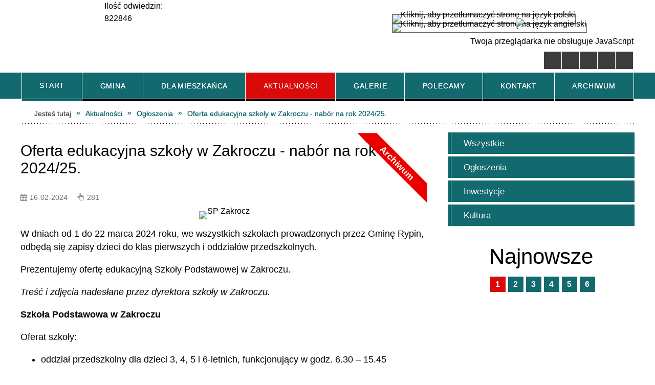

--- FILE ---
content_type: text/html; charset=utf-8
request_url: https://rypin.pl/aktualnosc-203-oferta_edukacyjna_szkoly_w_zakroczu.html
body_size: 26688
content:
<!DOCTYPE html>
<html lang="pl"  itemscope="itemscope" itemtype="http://schema.org/WebPage" xmlns="http://www.w3.org/1999/xhtml">
    <head>
        <!-- METAS - - - - - - - - - - - - - - - - - - - - - - - - - - - - - -->
        <title itemprop="name">Oferta edukacyjna szkoły w Zakroczu - nabór na rok 2024/25. - Aktualności - Urząd Gminy Rypin</title>
<meta http-equiv="Content-Type" content="text/html; charset=utf-8">
	<meta name="title" content="Oferta edukacyjna szkoły w Zakroczu - nabór na rok 2024/25. - Aktualności - Urząd Gminy Rypin">
	<meta name="description" content="Urząd Gminy Rypin">
	<meta name="keywords" content="Urząd Gminy Rypin">
	<meta name="author" content="CONCEPT Intermedia www.sam3.pl">
	<meta name="robots" content="index, follow">
        <meta name="viewport" content="width=device-width" >        
        <meta name="theme-color" content="#12696E">
        
        <!-- EXTERNALS - - - - - - - - - - - - - - - - - - - - - - - - - - - -->		
        <link rel="shortcut icon" href="/themes/skin_01/images/favicon.ico" >
        <link rel="alternate" type="application/rss+xml"  title="RSS 2.0" href="https://rypin.pl/aktualnosci.xml">
		
		

        
            
        	<link rel="stylesheet" type="text/css" media="all" href="/themes/skin_01/css/common.css">
	<link rel="stylesheet" type="text/css" media="all" href="/css/concept.gallery.css">
	<link rel="stylesheet" type="text/css" media="all" href="/css/_global.css">
	<link rel="stylesheet" type="text/css" media="screen" href="/wcag_video_player/ableplayer.min.css">
	<link rel="stylesheet" type="text/css" media="all" href="/css/icons_library.css">
	<link rel="stylesheet" type="text/css" media="screen" href="/css/smoothness/jquery-ui-1.9.2.custom.min.css">
	<link rel="stylesheet" type="text/css" media="screen" href="/js/fancyBox/jquery.fancybox.css">
	<link rel="stylesheet" type="text/css" media="print" href="/css/print_strona.css">
	<link rel="stylesheet" type="text/css" media="all" href="/themes/skin_01/css/responsive.css">
	<link rel="stylesheet" type="text/css" media="all" href="/themes/skin_01/css/_multisite.css">
	<link rel="stylesheet" type="text/css" media="all" href="/css/concept-carousel.css">
	<link rel="stylesheet" type="text/css" media="screen" href="/themes/skin_01/css/custom_styles/glowny_custom_styles.css">

        <!-- JAVASCRIPTS - - - - - - - - - - - - - - - - - - - - - - - - - - -->
                <script src="/js/jquery/jquery-1.12.4.min.js"></script>
        <script src="/js/jquery/jquery-3.1.1.min.js"></script>
        <script src="/js/jquery/jquery-ui-1.9.2.custom.min.js"></script>
        <script src="/js/hammer.min.js"></script>
        <script src="/js/jquery/jquery.ui.datepicker.min.js"></script> 
        <script src="/js/jquery/jquery-ui-timepicker-addon.min.js"></script> 
        
        <script>
//<![CDATA[
document.write("<style>.zajawka { visibility: hidden; }</style>");
//]]>
</script>        
        <!-- cdn for modernizr, if you haven't included it already -->
        <!-- script src="http://cdn.jsdelivr.net/webshim/1.12.4/extras/modernizr-custom.js"></script -->
        <!-- polyfiller file to detect and load polyfills -->
        <!-- script src="http://cdn.jsdelivr.net/webshim/1.12.4/polyfiller.js"></script -->

        

        <script>
        function get_upload_image_size(dimension)
        {
        if($dimension == 'x')
        return 365;
        else
        return 213;
        }
        </script>
        
        <script src="/js/../themes/skin_01/js/multisite.js"></script>
<script src="/js/menu.min.js"></script>
<script src="/js/functions.js"></script>
<script src="/js/jquery/concept-rotator.js"></script>
<script src="/js/jquery/jquery.easing.1.3.js"></script>
<script src="/js/gsap/TweenMax.min.js"></script>
<script src="/js/gsap/plugins/ScrollToPlugin.min.js"></script>
<script src="/js/gsap/plugins/CSSPlugin.min.js"></script>
<script src="/js/gsap/easing/EasePack.min.js"></script>
<script src="/js/concept.gallery.js?ver=3.0"></script>
<script src="/js/akceslab-ytplayer.js"></script>
<script src="/wcag_video_player/ableplayer.min.js"></script>
<script src="/wcag_video_player/thirdparty/js.cookie.js"></script>
<script src="/js/concept_carousel_v1_0.js"></script>
		
    </head>
        <body class="module-aktualnosci action-show">
       
                <div class="page_title" style="display: none">
            Urząd Gminy Rypin - rypin.pl
<br><span class="data">Wygenerowano:&nbsp;21-01-2026</span>        </div>
        
        <h1 hidden>Urząd Gminy Rypin - rypin.pl
</h1>

        <div id="page_content">       
            <div id="overlay" onclick="clear_other_mobile_active_elements();toggle_body_overflow();"></div>
            <div id="page_container">
                <table role="presentation" id="table_1" class="sekcja-paneli" style="width: 100%;">
<tbody>	<tr>
		<td id="PAN_HEAD" class="panel">
			<div>
<div class="wcag_links">
	<div class="links">
		<div class="hidden">
			<a href="#content" data-offset="-300" class="scroll_to">Przejdź do treści</a>
		</div>
		
		<div class="hidden"><div tabindex="0" onclick="jQuery('body').scrollTo('*[id^=\'search_comn_\']'); jQuery('*[id^=\'search_comn_\']').val('').focus();">Przejdź do Wyszukiwarki</div></div>
		<div class="hidden"><a class="mapa_strony" tabindex="0" href="/mapa_strony.html">Przejdź do mapy strony</a></div>
		<div class="hidden"><div tabindex="0" onclick="jQuery('body').scrollTo('*[id^=\'mainMenu_\']'); jQuery(':focusable', jQuery('*[id^=\'mainMenu_\']'))[0].focus();">Przejdź do Menu</div></div>
	</div>
</div>

<script>
	jQuery('.scroll_to').css('cursor' , 'pointer').click(function () {
	var target = jQuery(this).attr('href');
	jQuery('html, body').animate({
	scrollTop: jQuery(target).offset().top -140
	}, 1000);
	});
</script>



        
	

    <div class="miejsce-banerowe herb puste" >
                </div>




    <div class="miejsce-banerowe logo_w_naglowku " >
        <div class="pole-banerowe noprint" style="flex-grow: 1; " >
<a href="/" target="_self"><img src="/uploads/pub/img_files/img_14454/41431002169f9cf34fafaf91aa545c288c6f785c.png" alt="logo" loading="lazy" title="logo" onclick="jQuery.ajax({
	type:'POST',
	url:'/banery/click/id/14454.html',
	dataType:'html'})"><span class="baner_title" style="display:none;">logo</span></a></div>
<div class="pole-banerowe noprint" style="flex-grow: 1; " >
<img src="/uploads/pub/img_files/img_14499/1ed1f298b3bc02b4ff7ea43c358b42ccfa998382.jpg" alt="Logo 35-lecia" loading="lazy" title="" onclick="jQuery.ajax({
	type:'POST',
	url:'/banery/click/id/14499.html',
	dataType:'html'})"><span class="baner_title" style="display:none;">Logo 35-lecia</span></div>
        </div>




    <div class="miejsce-banerowe logo_w_naglowku_zadokowane " >
        <div class="pole-banerowe noprint" style="flex-grow: 1; " >
<a href="/" target="_self"><img src="/uploads/pub/img_files/img_14451/8ee5fc029c4e3994a3ed6896ee285c8af8f1b2d9.png" alt="logo docked" loading="lazy" title="" onclick="jQuery.ajax({
	type:'POST',
	url:'/banery/click/id/14451.html',
	dataType:'html'})"><span class="baner_title" style="display:none;">logo docked</span></a></div>
        </div>


<section class="component licznik_odwiedzin">

            <header class="belka hidden-wcag">
            <h2 class="title"><span>Licznik odwiedzin</span></h2>
        </header>
    
    <div class="ilosc_odwiedzin">
        Ilość odwiedzin:       
        <div class="licznik_wartosc">822846</div>        
    </div>
    
    <div class="cl"></div>    

    
    <div class="cl"></div>
    
            

</section><div class="translate-bar component" >
    
    <div id="google-translation-flags" class="notranslate">
        <span class="polski" title="Polski" tabindex="0" data-lng="pl"><img alt="Kliknij, aby przetłumaczyć stronę na język polski" src="/images/admin//lang_icons/ico_pl.gif"></span>
        <span class="angielski" title="Angielski" tabindex="0" data-lng="en"><img alt="Kliknij, aby przetłumaczyć stronę na język angielski" src="/images/admin/lang_icons/ico_en.gif"></span>     
		<span class="niemiecki" title="Niemiecki" tabindex="0" data-lng="de"><img alt="Kliknij, aby przetłumaczyć stronę na język niemiecki" src="/images/admin/lang_icons/ico_de.gif"></span>     
    </div>
    
    <script>
        jQuery('#google-translation-flags span').click(function() {
          var lang = jQuery(this).attr('class');
          
          var $frame = jQuery('div[id^="goog-gt-"][class*="skiptranslate"] + div + iframe');
          
//          if(lang != 'polski')
          {
            if (!$frame.size())
            {
                alert("Error: Could not find Google translate frame.");
                return false;
            }
            
            jQuery('html').attr('lang', jQuery(this).attr('data-lng'));
            
            $frame.contents().find('span.text:contains('+lang+')').get(0).click();
          }
//          else
//          {  
//              var $frame = jQuery('.goog-te-banner-frame:first');
//              if (!$frame.size())
//              {
//                  alert("Error: Could not find Google translate frame.");
//                  return false;
//              }
//
//              jQuery('html').attr('lang', 'pl');
//              $frame.contents().find('.goog-close-link').get(0).click();
//          }
          
          return false;
        });
		
		jQuery(window).on("load", function () {
			jQuery('.translate-bar.component').css('min-width','0px');
		});
		
    </script>
    
    <div id="google_translate_element"></div>
    <script>
        function googleTranslateElementInit() {
                        new google.translate.TranslateElement({pageLanguage: 'pl', includedLanguages: 'af,ar,az,be,bg,bn,ca,cs,cy,da,de,el,en,eo,es,et,eu,fa,fi,fr,ga,gl,gu,hi,hr,ht,hu,hy,id,is,it,iw,ja,ka,kn,ko,la,lt,lv,mk,ms,mt,nl,no,pt,pl,ro,ru,sk,sl,sq,sr,sv,sw,ta,te,th,tl,tr,uk,ur,vi,yi,zh-CN,zh-TW', layout: google.translate.TranslateElement.InlineLayout.SIMPLE, autoDisplay: false}, 'google_translate_element');
                    }
    </script>
    <script src="https://translate.google.com/translate_a/element.js?cb=googleTranslateElementInit"></script>

</div>



    <div class="miejsce-banerowe ikonki_spolecznosciowe_w_naglowku " >
        <div class="pole-banerowe noprint" style="flex-grow: 1; " >
<a href="http://www.bip.rypin.pl/" target="_blank"><img src="/uploads/pub/img_files/img_14482/85651f0de16caf55ff911b3fc087fadc55a6ab61.png" alt="BIP w nagłówku - kliknięcie spowoduje otwarcie nowego okna" loading="lazy" title="BIP" onclick="jQuery.ajax({
	type:'POST',
	url:'/banery/click/id/14482.html',
	dataType:'html'})"><span class="baner_title" style="display:none;">BIP w nagłówku</span></a></div>
        </div>


<script>
    function toggleGlobalPause()
    {
        globalPause = !globalPause;
        jQuery(".stop-anim").toggleClass("play");

        var x = jQuery(".stop-anim").text();

        if (x == 'Wznów animacje') {
            jQuery(".stop-anim").text("Zatrzymaj animacje");
            jQuery(".stop-anim").attr("title", "Zatrzymaj animacje");
        } else {
            jQuery(".stop-anim").text("Wznów animacje");
            jQuery(".stop-anim").attr("title", "Wznów animacje");
        }
    }
</script>	

<div class="accesible" >
   <div class="stop-anim" title="Zatrzymaj animacje" tabindex="0" onclick="toggleGlobalPause();">Zatrzymaj animacje</div>
        <div class="wheelchair" title="Informacje o dostępności" onclick="location = ('https://rypin.pl/strona-1-informacje_o_dostepnosci.html');"></div>
    <div class="deklaracja_dostep" title="Deklaracja dostępności" onclick="location = ('https://rypin.pl/deklaracja_dostepnosci.html');"></div>
    <div class="deaf" title="Informacje dla niesłyszących" onclick="location = ('https://rypin.pl/strona-2-informacje_dla_nieslyszacych.html');"></div>
    <div class="contrast" title="Informacje o kontraście" onclick="location = ('https://rypin.pl/strona-3-informacja_o_kontrascie.html');"></div>
    </div>



    <div class="miejsce-banerowe baner_ue puste" >
                </div>


<section class="component wyszukiwarka-wrapper " >

            <header class="belka hidden-wcag">
            <h2 class="title"><span>Wyszukiwarka</span></h2>
        </header>
    
    <div class="comn-wyszukiwarka" role="search">
        
        
        <div id="search_box_comn_srch_07be84a0f22b2382df1bf8fe1c66f6e6">
            <span class="warning show-delayed">Twoja przeglądarka nie obsługuje JavaScript</span>
        </div>

        <div class="cl"></div>
    </div>

    <script>
//<![CDATA[
jQuery.ajax({
	type:'POST',
	url:'/Common/getSearchAllForm/disp/none/hash_id/comn_srch_07be84a0f22b2382df1bf8fe1c66f6e6.html',
	dataType:'html',
	success:function(data, textStatus){jQuery('#search_box_comn_srch_07be84a0f22b2382df1bf8fe1c66f6e6').html(data);},
	complete:function(XMLHttpRequest, textStatus){wcagstinks(jQuery("#adv_form")); updateAdvSearchWidth(); jQuery("#adv_form");}})
//]]>
</script>
</section>
<div class="cl"></div>
<nav class="glowneMenu" data-component-name="comn_mainmenu" id="mainMenu_7044fab52b71bfb27635fe348d23e1e2-wrapper" aria-labelledby="mainMenu_7044fab52b71bfb27635fe348d23e1e2-label">   
    <h2 id="mainMenu_7044fab52b71bfb27635fe348d23e1e2-label" class="hidden-wcag">Menu główne 1</h2>
    <div class="okazja_top2"></div>
    <div class="okazja_top3"></div>
            <ul class="mainMenu" id="comn_7044fab52b71bfb27635fe348d23e1e2">
         <li class="block block_nr_1" id="comn_7044fab52b71bfb27635fe348d23e1e2_pos_1" data-color="#12696E">
<a target="_self" class="menu-level-1 no-submenu" style="color:#fff; border-color:#12696E; background: #12696E;" href="/"><span class="menu_select_left" style="background:#12696E;"></span><span class="menu_select_right" style="background:#12696E;"></span><span class="menu_select_bottom" style="background:#12696E;"></span><span style="background:#12696E;" class="tytul_menu">Start</span></a>
</li> <li class="block block_nr_2" id="comn_7044fab52b71bfb27635fe348d23e1e2_pos_2" data-color="#12696E">
<a target="_self" class="menu-level-1 with-submenu" style="color:#fff; border-color:#12696E; background: #12696E;" href="/strona-3528-gmina.html"><span class="menu_select_left" style="background:#12696E;"></span><span class="menu_select_right" style="background:#12696E;"></span><span class="menu_select_bottom" style="background:#12696E;"></span><span style="background:#12696E;" class="tytul_menu">Gmina</span></a>
<span class="main-menu-toggler" onclick="mainMenuTogglePosition(this);"></span><div class="sub-block-menu js-display-none" style="height: 0; background: #12696E; border-color: #12696E; ">
<h2 style="border-bottom-color: #12696E;  background-color: #12696E; ">Gmina</h2>
<ul class="level-1-wrapper">
<li class="level-1" style="background-color: #12696E;"><a target="_self" class="menu-level-2" href="/strona-3549-rada_gminy.html"><span class="label" style="background: #12696E; border-color: #12696E;" title=""></span>Rada gminy</a><div class="extra-box"><div><ul class="tiled-list" id="port_9f6d3043c25ee1ed2db73e51b47ef525-switcher">
    <li class="tile-wrapper" id="port_9f6d3043c25ee1ed2db73e51b47ef525-0" ><a target="_self" style="background: #12696E;" href="/strona-3562-radni.html">Radni</a><div class="menu-extra-zaj" style="display: none;"><div class="zajawka port_zaj "><a target="_self" href="/strona-3562-radni.html"><span class="box-left" style="width: 365px;">
    <img alt="Sala narad" loading="lazy" width="365" height="213" src="/uploads/pub/strony/strona_3562/zajawki/thumb_2bb83dcd72e72f4113f52eccdbc633debde30fb7.jpg">
</span>

<span class="box-right">
     
  <span class="title">    
    <span class="etykieta_zajawka">      
    	<span class="label" style="background: #12696E; border-color: #12696E;" title=""></span>      
    </span>    
    Radni    
  </span>
  <span class="tresc">
    Składy Rad Gminy w poszczególnych kadencjach.
  </span>
  <span class="link">
    Zobacz całość »
  </span>
  <span class="zajawka_click">
    kliknij, aby przejść do dalszej części informacji
  </span>

</span>
</a></div></div></li><li class="tile-wrapper" id="port_9f6d3043c25ee1ed2db73e51b47ef525-1" ><a target="_self" style="background: #12696E;" href="/strona-3563-komisje_rady_gminy_rypin.html">Komisje Rady Gminy Rypin</a><div class="menu-extra-zaj" style="display: none;"><div class="zajawka port_zaj "><a target="_self" href="/strona-3563-komisje_rady_gminy_rypin.html"><span class="box-left" style="width: 365px;">
    <img alt="Sala narad" loading="lazy" width="365" height="213" src="/uploads/pub/strony/strona_3563/zajawki/thumb_9f9010df633ac284a5fba2024c19521666e4df02.jpg">
</span>

<span class="box-right">
     
  <span class="title">    
    <span class="etykieta_zajawka">      
    	<span class="label" style="background: #12696E; border-color: #12696E;" title=""></span>      
    </span>    
    Komisje Rady Gminy Rypin    
  </span>
  <span class="tresc">
    Komisja oświatowa 1. Budzanowska Mariola – przewodnicząca komisji 2. Łukaszewski Jarosław - z-ca przewodniczącej komisji 3. Kowalski Mirosław - członek 4. Marchewka Barbara – członek 5. Obczyński Stanisław Wojciech – członek 6. Staszewska Paulina –...
  </span>
  <span class="link">
    Zobacz całość »
  </span>
  <span class="zajawka_click">
    kliknij, aby przejść do dalszej części informacji
  </span>

</span>
</a></div></div></li><li class="tile-wrapper" id="port_9f6d3043c25ee1ed2db73e51b47ef525-2" ><a target="_self" style="background: #12696E;" href="/strona-3569-uchwaly_rady_gminy_rypin.html">Uchwały Rady Gminy Rypin</a><div class="menu-extra-zaj" style="display: none;"><div class="zajawka port_zaj non_tresc"><a target="_self" href="/strona-3569-uchwaly_rady_gminy_rypin.html"><span class="box-left" style="width: 365px;">
    <img alt="Sala narad" loading="lazy" width="365" height="213" src="/uploads/pub/strony/strona_3569/zajawki/thumb_a24d533d22d6f2219300e6dfa934f94e88c81d44.jpg">
</span>

<span class="box-right">
     
  <span class="title">    
    <span class="etykieta_zajawka">      
    	<span class="label" style="background: #12696E; border-color: #12696E;" title=""></span>      
    </span>    
    Uchwały Rady Gminy Rypin    
  </span>
  <span class="tresc">
    
  </span>
  <span class="link">
    Zobacz całość »
  </span>
  <span class="zajawka_click">
    kliknij, aby przejść do dalszej części informacji
  </span>

</span>
</a></div></div></li><li class="tile-wrapper" id="port_9f6d3043c25ee1ed2db73e51b47ef525-3" ><a target="_self" style="background: #12696E;" href="/strona-3575-sesje_rady_gminy_rypin.html">Sesje Rady Gminy Rypin</a><div class="menu-extra-zaj" style="display: none;"><div class="zajawka port_zaj "><a target="_self" href="/strona-3575-sesje_rady_gminy_rypin.html"><span class="box-left" style="width: 365px;">
    <img alt="Sala narad" loading="lazy" width="365" height="213" src="/uploads/pub/strony/strona_3575/zajawki/thumb_d0ae71af7428028e5a1d8c45d62ee2880e33f6cc.jpg">
</span>

<span class="box-right">
     
  <span class="title">    
    <span class="etykieta_zajawka">      
    	<span class="label" style="background: #12696E; border-color: #12696E;" title=""></span>      
    </span>    
    Sesje Rady Gminy Rypin    
  </span>
  <span class="tresc">
    Transmisja na żywo oraz nagrania archiwalne.
  </span>
  <span class="link">
    Zobacz całość »
  </span>
  <span class="zajawka_click">
    kliknij, aby przejść do dalszej części informacji
  </span>

</span>
</a></div></div></li><li class="tile-wrapper"></li><li class="tile-wrapper"></li></ul><div class="zajawka port_zaj "><a target="_self" href="/strona-3549-rada_gminy.html"><span class="box-left" style="width: 365px;">
    <img alt="Widok sali narad" loading="lazy" width="365" height="213" src="/uploads/pub/strony/strona_3549/zajawki/thumb_39af34d4fa65e66e416d5c964039c4e34b228bcd.jpg">
</span>

<span class="box-right">
     
  <span class="title">    
    <span class="etykieta_zajawka">      
    	<span class="label" style="background: #12696E; border-color: #12696E;" title=""></span>      
    </span>    
    Rada gminy    
  </span>
  <span class="tresc">
    Przewodniczący Rady Gminy Rypin pełni dyżur w każdy wtorek w godzinach od 14:30 do 15:30 w pokoju nr 24.
  </span>
  <span class="link">
    Zobacz całość »
  </span>
  <span class="zajawka_click">
    kliknij, aby przejść do dalszej części informacji
  </span>

</span>
</a></div></div></div></li><li class="level-1" style="background-color: #12696E; "><a target="_self" class="menu-level-2" href="/strona-3550-wojt.html"><span class="label" style="background: #12696E; border-color: #12696E;" title=""></span>Wójt</a><div class="extra-box"><div><div class="zajawka port_zaj "><a target="_self" href="/strona-3550-wojt.html"><span class="box-left" style="width: 365px;">
    <img alt="Zdjęcie Wójta Gminy Rypin" loading="lazy" width="365" height="213" src="/uploads/pub/strony/strona_3550/zajawki/thumb_b60218a14802fa52ea8cfa9ce825934a3f29e914.jpg">
</span>

<span class="box-right">
     
  <span class="title">    
    <span class="etykieta_zajawka">      
    	<span class="label" style="background: #12696E; border-color: #12696E;" title=""></span>      
    </span>    
    Wójt    
  </span>
  <span class="tresc">
    dr inż. Janusz Tyburski tel. (0-54) 280 97 00 e-mail: wojt@rypin.pl
  </span>
  <span class="link">
    Zobacz całość »
  </span>
  <span class="zajawka_click">
    kliknij, aby przejść do dalszej części informacji
  </span>

</span>
</a></div></div></div></li><li class="level-1" style="background-color: #12696E; "><a target="_self" class="menu-level-2" href="/strona-3551-pracownicy_urzedu.html"><span class="label" style="background: #12696E; border-color: #12696E;" title=""></span>Pracownicy urzędu</a><div class="extra-box"><div><div class="zajawka port_zaj "><a target="_self" href="/strona-3551-pracownicy_urzedu.html"><span class="box-left" style="width: 365px;">
    <img alt="Front budynku Urzędu Gminy Rypin" loading="lazy" width="365" height="213" src="/uploads/pub/strony/strona_3551/zajawki/thumb_67715897ef6ec628d8b61c105686b3ccd19fa339.jpg">
</span>

<span class="box-right">
     
  <span class="title">    
    <span class="etykieta_zajawka">      
    	<span class="label" style="background: #12696E; border-color: #12696E;" title=""></span>      
    </span>    
    Pracownicy urzędu    
  </span>
  <span class="tresc">
    Pracownicy Urzędu Gminy Rypin wraz z Bazą Magazynowo Warsztatową w Głowińsku
  </span>
  <span class="link">
    Zobacz całość »
  </span>
  <span class="zajawka_click">
    kliknij, aby przejść do dalszej części informacji
  </span>

</span>
</a></div></div></div></li><li class="level-1" style="background-color: #12696E; "><a target="_self" class="menu-level-2" href="/strona-3557-jednostki_organizacyjne.html"><span class="label" style="background: #12696E; border-color: #12696E;" title=""></span>Jednostki organizacyjne</a><div class="extra-box"><div><div class="zajawka port_zaj "><a target="_self" href="/strona-3557-jednostki_organizacyjne.html"><span class="box-left" style="width: 365px;">
    <img alt="Diagram" loading="lazy" width="365" height="213" src="/uploads/pub/strony/strona_3557/zajawki/thumb_83f641f6b1537b425f3aac464a2540f162122c80.png">
</span>

<span class="box-right">
     
  <span class="title">    
    <span class="etykieta_zajawka">      
    	<span class="label" style="background: #12696E; border-color: #12696E;" title=""></span>      
    </span>    
    Jednostki organizacyjne    
  </span>
  <span class="tresc">
    Wykaz jednostek organizacyjnych
  </span>
  <span class="link">
    Zobacz całość »
  </span>
  <span class="zajawka_click">
    kliknij, aby przejść do dalszej części informacji
  </span>

</span>
</a></div></div></div></li><li class="level-1" style="background-color: #12696E; "><a target="_self" class="menu-level-2" href="/strona-3558-solectwa.html"><span class="label" style="background: #12696E; border-color: #12696E;" title=""></span>Sołectwa</a><div class="extra-box"><div><div class="zajawka port_zaj "><a target="_self" href="/strona-3558-solectwa.html"><span class="box-left" style="width: 365px;">
    <img alt="Tabliczka soltysa" loading="lazy" width="365" height="213" src="/uploads/pub/strony/strona_3558/zajawki/thumb_2daa4b615b683bec4ca2a0172e515f27890417cb.png">
</span>

<span class="box-right">
     
  <span class="title">    
    <span class="etykieta_zajawka">      
    	<span class="label" style="background: #12696E; border-color: #12696E;" title=""></span>      
    </span>    
    Sołectwa    
  </span>
  <span class="tresc">
    Wykaz sołectw, skład rad sołeckich i statuty poszczególnych sołectw.
  </span>
  <span class="link">
    Zobacz całość »
  </span>
  <span class="zajawka_click">
    kliknij, aby przejść do dalszej części informacji
  </span>

</span>
</a></div></div></div></li><li class="level-1" style="background-color: #12696E; "><a target="_self" class="menu-level-2" href="/strona-3559-flaga_i_herb.html"><span class="label" style="background: #12696E; border-color: #12696E;" title=""></span>Flaga i Herb</a><div class="extra-box"><div><div class="zajawka port_zaj "><a target="_self" href="/strona-3559-flaga_i_herb.html"><span class="box-left" style="width: 365px;">
    <img alt="Flaga" loading="lazy" width="365" height="213" src="/uploads/pub/strony/strona_3559/zajawki/thumb_1a29f317c041e50ce3a1636c24baa22036f66f2d.png">
</span>

<span class="box-right">
     
  <span class="title">    
    <span class="etykieta_zajawka">      
    	<span class="label" style="background: #12696E; border-color: #12696E;" title=""></span>      
    </span>    
    Flaga i Herb    
  </span>
  <span class="tresc">
    W dniu 13 sierpnia 2013 roku Rada Gminy Rypin ustanowiła herb, flagę, sztandar gminy Rypin oraz pieczęcie: Gminy Rypin, Rady Gminy Rypin, Wójta Gminy Rypin. Poprzedziło je opracowanie kwerendy historycznej przez profesora Krzysztofa Mikulskiego z UMK w...
  </span>
  <span class="link">
    Zobacz całość »
  </span>
  <span class="zajawka_click">
    kliknij, aby przejść do dalszej części informacji
  </span>

</span>
</a></div></div></div></li><li class="level-1" style="background-color: #12696E; "><a target="_self" class="menu-level-2" href="/strona-3560-wybory_i_referenda.html"><span class="label" style="background: #12696E; border-color: #12696E;" title=""></span>Wybory i referenda</a><div class="extra-box"><div><ul class="tiled-list" id="port_0da0b9551bcbbb42212c7dd25738d8c9-switcher">
    <li class="tile-wrapper" id="port_0da0b9551bcbbb42212c7dd25738d8c9-0" ><a target="_self" style="background: #12696E;" href="/strona-3577-wybory_parlamentarne_2023r.html">Wybory parlamentarne 2023r.</a><div class="menu-extra-zaj" style="display: none;"><div class="zajawka port_zaj "><a target="_self" href="/strona-3577-wybory_parlamentarne_2023r.html"><span class="box-left" style="width: 365px;">
    <img alt="Urna" loading="lazy" width="365" height="213" src="/uploads/pub/strony/strona_3577/zajawki/thumb_839c7ba5f8a4906ea395786e3ded56af3ac10c67.jpg">
</span>

<span class="box-right">
     
  <span class="title">    
    <span class="etykieta_zajawka">      
    	<span class="label" style="background: #12696E; border-color: #12696E;" title=""></span>      
    </span>    
    Wybory parlamentarne 2023r.    
  </span>
  <span class="tresc">
    Informacje o przebiegu wyborów do Sejmu i Senatu
  </span>
  <span class="link">
    Zobacz całość »
  </span>
  <span class="zajawka_click">
    kliknij, aby przejść do dalszej części informacji
  </span>

</span>
</a></div></div></li><li class="tile-wrapper" id="port_0da0b9551bcbbb42212c7dd25738d8c9-1" ><a target="_self" style="background: #12696E;" href="/strona-3581-wybory_uzupelniajace_2023r.html">Wybory uzupełniające 2023R.</a><div class="menu-extra-zaj" style="display: none;"><div class="zajawka port_zaj "><a target="_self" href="/strona-3581-wybory_uzupelniajace_2023r.html"><span class="box-left" style="width: 365px;">
    <img alt="Urna" loading="lazy" width="365" height="213" src="/uploads/pub/strony/strona_3581/zajawki/thumb_af77eb8521094853f684e0503c5066a5bec5ffb2.jpg">
</span>

<span class="box-right">
     
  <span class="title">    
    <span class="etykieta_zajawka">      
    	<span class="label" style="background: #12696E; border-color: #12696E;" title=""></span>      
    </span>    
    Wybory uzupełniające 2023R.    
  </span>
  <span class="tresc">
    Wybory uzupełniające 2023.
  </span>
  <span class="link">
    Zobacz całość »
  </span>
  <span class="zajawka_click">
    kliknij, aby przejść do dalszej części informacji
  </span>

</span>
</a></div></div></li><li class="tile-wrapper" id="port_0da0b9551bcbbb42212c7dd25738d8c9-2" ><a target="_self" style="background: #12696E;" href="/strona-3585-wybory_samorzadowe_2024r.html">Wybory samorządowe 2024r.</a><div class="menu-extra-zaj" style="display: none;"><div class="zajawka port_zaj "><a target="_self" href="/strona-3585-wybory_samorzadowe_2024r.html"><span class="box-left" style="width: 365px;">
    <img alt="Urna" loading="lazy" width="365" height="213" src="/uploads/pub/strony/strona_3585/zajawki/thumb_8edef8764c5da6c0edcf007b5e3f0260f4aaa488.jpg">
</span>

<span class="box-right">
     
  <span class="title">    
    <span class="etykieta_zajawka">      
    	<span class="label" style="background: #12696E; border-color: #12696E;" title=""></span>      
    </span>    
    Wybory samorządowe 2024r.    
  </span>
  <span class="tresc">
    Wybory samorządowe 2024r.
  </span>
  <span class="link">
    Zobacz całość »
  </span>
  <span class="zajawka_click">
    kliknij, aby przejść do dalszej części informacji
  </span>

</span>
</a></div></div></li><li class="tile-wrapper" id="port_0da0b9551bcbbb42212c7dd25738d8c9-3" ><a target="_self" style="background: #12696E;" href="/strona-3642-wybory_lawnikow.html">Wybory ławników.</a><div class="menu-extra-zaj" style="display: none;"><div class="zajawka port_zaj "><a target="_self" href="/strona-3642-wybory_lawnikow.html"><span class="box-left" style="width: 365px;">
    <img alt="" loading="lazy" width="365" height="213" src="/uploads/pub/strony/strona_3642/zajawki/thumb_ffd65e633bfd7580073ab22b477b5e2a312a240e.jpg">
</span>

<span class="box-right">
     
  <span class="title">    
    <span class="etykieta_zajawka">      
    	<span class="label" style="background: #12696E; border-color: #12696E;" title=""></span>      
    </span>    
    Wybory ławników.    
  </span>
  <span class="tresc">
    Informacja o przebiegu wyborów uzupełniających na ławników
  </span>
  <span class="link">
    Zobacz całość »
  </span>
  <span class="zajawka_click">
    kliknij, aby przejść do dalszej części informacji
  </span>

</span>
</a></div></div></li><li class="tile-wrapper"></li><li class="tile-wrapper"></li></ul><div class="zajawka port_zaj non_tresc"><a target="_self" href="/strona-3560-wybory_i_referenda.html"><span class="box-left" style="width: 365px;">
    <img alt="Urna" loading="lazy" width="365" height="213" src="/uploads/pub/strony/strona_3560/zajawki/thumb_f4608ff5941b096348e8d435fc119edb2f9b8e41.jpg">
</span>

<span class="box-right">
     
  <span class="title">    
    <span class="etykieta_zajawka">      
    	<span class="label" style="background: #12696E; border-color: #12696E;" title=""></span>      
    </span>    
    Wybory i referenda    
  </span>
  <span class="tresc">
    
  </span>
  <span class="link">
    Zobacz całość »
  </span>
  <span class="zajawka_click">
    kliknij, aby przejść do dalszej części informacji
  </span>

</span>
</a></div></div></div></li></ul><div class="extra-content"><div class="extra-box"><div class="zajawka port_zaj "><a target="_self" href="/strona-3528-gmina.html"><span class="box-left" style="width: 365px;">
    <img alt="Mapa" loading="lazy" width="365" height="213" src="/uploads/pub/strony/strona_3528/zajawki/thumb_7e0e5e3185569e36dc74b1ac15c5febc7889009d.png">
</span>

<span class="box-right">
     
  <span class="title">    
    <span class="etykieta_zajawka">      
    	<span class="label" style="background: #12696E; border-color: #12696E;" title=""></span>      
    </span>    
    Gmina    
  </span>
  <span class="tresc">
    Gmina Rypin położona jest we wschodniej części województwa kujawsko–pomorskiego. Swoim obszarem otacza inną jednostkę podziału administracyjnego kraju tj. miasto Rypin. Administracyjnie gmina jest podzielona na 24 sołectwa i zamieszkuje w niej 7700...
  </span>
  <span class="link">
    Zobacz całość »
  </span>
  <span class="zajawka_click">
    kliknij, aby przejść do dalszej części informacji
  </span>

</span>
</a></div>
</div></div><div tabindex="0" class="sub-menu-closer" id="submenu-closer-comn_7044fab52b71bfb27635fe348d23e1e2_pos_2" style="color: #12696E; "></div></div>
                                        <script>
                        var el_comn_7044fab52b71bfb27635fe348d23e1e2_pos_2 = document.getElementById("comn_7044fab52b71bfb27635fe348d23e1e2_pos_2");
                        mouseMenuNavigation(el_comn_7044fab52b71bfb27635fe348d23e1e2_pos_2, "comn_7044fab52b71bfb27635fe348d23e1e2_pos_2", 1);
                    </script>
            
                    </li> <li class="block block_nr_3" id="comn_7044fab52b71bfb27635fe348d23e1e2_pos_3" data-color="#12696E">
<a target="_self" class="menu-level-1 with-submenu" style="color:#fff; border-color:#12696E; background: #12696E;" href="/strona-3530-dla_mieszkanca.html"><span class="menu_select_left" style="background:#12696E;"></span><span class="menu_select_right" style="background:#12696E;"></span><span class="menu_select_bottom" style="background:#12696E;"></span><span style="background:#12696E;" class="tytul_menu">Dla mieszkańca</span></a>
<span class="main-menu-toggler" onclick="mainMenuTogglePosition(this);"></span><div class="sub-block-menu js-display-none" style="height: 0; background: #12696E; border-color: #12696E; ">
<h2 style="border-bottom-color: #12696E;  background-color: #12696E; ">Dla mieszkańca</h2>
<ul class="level-1-wrapper">
<li class="level-1" style="background-color: #12696E;"><a target="_self" class="menu-level-2" href="/strona-3547-zalatw_sprawe.html"><span class="label" style="background: #12696E; border-color: #12696E;" title=""></span>Załatw sprawę</a><div class="extra-box"><div><ul class="tiled-list" id="port_c8b685a2176016a2647573b3006f2f59-switcher">
    <li class="tile-wrapper" id="port_c8b685a2176016a2647573b3006f2f59-0" ><a target="_self" style="background: #12696E;" href="/strona-3574-epuap_i_formularze_elektroniczne.html">ePUAP i formularze elektroniczne</a><div class="menu-extra-zaj" style="display: none;"><div class="zajawka port_zaj "><a target="_self" href="/strona-3574-epuap_i_formularze_elektroniczne.html"><span class="box-left" style="width: 365px;">
    <img alt="Plakat" loading="lazy" width="365" height="213" src="/uploads/pub/strony/strona_3574/zajawki/thumb_582d0efcd119f3c40fd2596140c84d64fbb5e81f.png">
</span>

<span class="box-right">
     
  <span class="title">    
    <span class="etykieta_zajawka">      
    	<span class="label" style="background: #12696E; border-color: #12696E;" title=""></span>      
    </span>    
    ePUAP i formularze elektroniczne    
  </span>
  <span class="tresc">
    Zapraszamy do naszego portalu z elektronicznymi formularzami: www.rypin.gmina.plus
  </span>
  <span class="link">
    Zobacz całość »
  </span>
  <span class="zajawka_click">
    kliknij, aby przejść do dalszej części informacji
  </span>

</span>
</a></div></div></li><li class="tile-wrapper" id="port_c8b685a2176016a2647573b3006f2f59-1" ><a target="_self" style="background: #12696E;" href="/strona-3552-wykaz_stanowisk.html">Wykaz stanowisk</a><div class="menu-extra-zaj" style="display: none;"><div class="zajawka port_zaj "><a target="_self" href="/strona-3552-wykaz_stanowisk.html"><span class="box-left" style="width: 365px;">
    <img alt="Grafika" loading="lazy" width="365" height="213" src="/uploads/pub/strony/strona_3552/zajawki/thumb_960df82b30b015d9aa7ef05624a9033b1addaeab.jpg">
</span>

<span class="box-right">
     
  <span class="title">    
    <span class="etykieta_zajawka">      
    	<span class="label" style="background: #12696E; border-color: #12696E;" title=""></span>      
    </span>    
    Wykaz stanowisk    
  </span>
  <span class="tresc">
    Wykaz stanowisk z numerami telefonów.
  </span>
  <span class="link">
    Zobacz całość »
  </span>
  <span class="zajawka_click">
    kliknij, aby przejść do dalszej części informacji
  </span>

</span>
</a></div></div></li><li class="tile-wrapper"></li></ul><div class="zajawka port_zaj non_tresc"><a target="_self" href="/strona-3547-zalatw_sprawe.html"><span class="box-left" style="width: 365px;">
    <img alt="Grafika" loading="lazy" width="365" height="213" src="/uploads/pub/strony/strona_3547/zajawki/thumb_3b971c50b80ece1f57e22ad79db2b1372083bf30.png">
</span>

<span class="box-right">
     
  <span class="title">    
    <span class="etykieta_zajawka">      
    	<span class="label" style="background: #12696E; border-color: #12696E;" title=""></span>      
    </span>    
    Załatw sprawę    
  </span>
  <span class="tresc">
    
  </span>
  <span class="link">
    Zobacz całość »
  </span>
  <span class="zajawka_click">
    kliknij, aby przejść do dalszej części informacji
  </span>

</span>
</a></div></div></div></li><li class="level-1" style="background-color: #12696E; "><a target="_self" class="menu-level-2" href="/strona-3553-numery_kont_bankowych.html"><span class="label" style="background: #12696E; border-color: #12696E;" title=""></span>Numery kont bankowych</a><div class="extra-box"><div><div class="zajawka port_zaj "><a target="_self" href="/strona-3553-numery_kont_bankowych.html"><span class="box-left" style="width: 365px;">
    <img alt="Zdjecie budynku banku" loading="lazy" width="365" height="213" src="/uploads/pub/strony/strona_3553/zajawki/thumb_aa81dbb8c3b1a3d149c623936c35e4484eb3d676.jpg">
</span>

<span class="box-right">
     
  <span class="title">    
    <span class="etykieta_zajawka">      
    	<span class="label" style="background: #12696E; border-color: #12696E;" title=""></span>      
    </span>    
    Numery kont bankowych    
  </span>
  <span class="tresc">
    Numery kont bankowych
  </span>
  <span class="link">
    Zobacz całość »
  </span>
  <span class="zajawka_click">
    kliknij, aby przejść do dalszej części informacji
  </span>

</span>
</a></div></div></div></li><li class="level-1" style="background-color: #12696E; "><a target="_self" class="menu-level-2" href="/strona-3554-gospodarka_odpadami.html"><span class="label" style="background: #12696E; border-color: #12696E;" title=""></span>Gospodarka odpadami</a><div class="extra-box"><div><ul class="tiled-list" id="port_8f564586fdb36f9f5662787fb2b13ef9-switcher">
    <li class="tile-wrapper" id="port_8f564586fdb36f9f5662787fb2b13ef9-0" ><a target="_self" style="background: #12696E;" href="/strona-3570-uchwaly_dotyczace_systemu.html">UCHWAŁY DOTYCZĄCE SYSTEMU GOSPODAROWANIA ODPADAMI</a><div class="menu-extra-zaj" style="display: none;"><div class="zajawka port_zaj non_tresc"><a target="_self" href="/strona-3570-uchwaly_dotyczace_systemu.html"><span class="box-left" style="width: 365px;">
    <img alt="Worek z butelkami" loading="lazy" width="365" height="213" src="/uploads/pub/strony/strona_3570/zajawki/thumb_2eca0853f078c8da93c7ba89c5513c20e44906c0.jpg">
</span>

<span class="box-right">
     
  <span class="title">    
    <span class="etykieta_zajawka">      
    	<span class="label" style="background: #12696E; border-color: #12696E;" title=""></span>      
    </span>    
    UCHWAŁY DOTYCZĄCE SYSTEMU GOSPODAROWANIA ODPADAMI    
  </span>
  <span class="tresc">
    
  </span>
  <span class="link">
    Zobacz całość »
  </span>
  <span class="zajawka_click">
    kliknij, aby przejść do dalszej części informacji
  </span>

</span>
</a></div></div></li><li class="tile-wrapper" id="port_8f564586fdb36f9f5662787fb2b13ef9-1" ><a target="_self" style="background: #12696E;" href="/strona-3571-deklaracja_o_wysokosci_oplaty_za.html">DEKLARACJA O WYSOKOŚCI OPŁATY ZA GOSPODAROWANIE ODPADAMI KOMUNALNYMI</a><div class="menu-extra-zaj" style="display: none;"><div class="zajawka port_zaj non_tresc"><a target="_self" href="/strona-3571-deklaracja_o_wysokosci_oplaty_za.html"><span class="box-left" style="width: 365px;">
    <img alt="Worek z butelkami" loading="lazy" width="365" height="213" src="/uploads/pub/strony/strona_3571/zajawki/thumb_8b954b5e6c2f7860110ae96bc54cd9488fd45b15.jpg">
</span>

<span class="box-right">
     
  <span class="title">    
    <span class="etykieta_zajawka">      
    	<span class="label" style="background: #12696E; border-color: #12696E;" title=""></span>      
    </span>    
    DEKLARACJA O WYSOKOŚCI OPŁATY ZA GOSPODAROWANIE ODPADAMI KOMUNALNYMI    
  </span>
  <span class="tresc">
    
  </span>
  <span class="link">
    Zobacz całość »
  </span>
  <span class="zajawka_click">
    kliknij, aby przejść do dalszej części informacji
  </span>

</span>
</a></div></div></li><li class="tile-wrapper" id="port_8f564586fdb36f9f5662787fb2b13ef9-2" ><a target="_self" style="background: #12696E;" href="/strona-3572-regulamin_utrzymania_czystosci_i.html">REGULAMIN UTRZYMANIA CZYSTOŚCI I PORZĄDKU W GMINACH</a><div class="menu-extra-zaj" style="display: none;"><div class="zajawka port_zaj non_tresc"><a target="_self" href="/strona-3572-regulamin_utrzymania_czystosci_i.html"><span class="box-left" style="width: 365px;">
    <img alt="Worek z butelkami" loading="lazy" width="365" height="213" src="/uploads/pub/strony/strona_3572/zajawki/thumb_d0b19d5858c3830b5cc207af210d899710491df0.jpg">
</span>

<span class="box-right">
     
  <span class="title">    
    <span class="etykieta_zajawka">      
    	<span class="label" style="background: #12696E; border-color: #12696E;" title=""></span>      
    </span>    
    REGULAMIN UTRZYMANIA CZYSTOŚCI I PORZĄDKU W GMINACH    
  </span>
  <span class="tresc">
    
  </span>
  <span class="link">
    Zobacz całość »
  </span>
  <span class="zajawka_click">
    kliknij, aby przejść do dalszej części informacji
  </span>

</span>
</a></div></div></li><li class="tile-wrapper" id="port_8f564586fdb36f9f5662787fb2b13ef9-3" ><a target="_self" style="background: #12696E;" href="/strona-3573-zasady_segregacji_u_zrodla.html">ZASADY SEGREGACJI U „ŹRÓDŁA”</a><div class="menu-extra-zaj" style="display: none;"><div class="zajawka port_zaj non_tresc"><a target="_self" href="/strona-3573-zasady_segregacji_u_zrodla.html"><span class="box-left" style="width: 365px;">
    <img alt="Worek z butelkami" loading="lazy" width="365" height="213" src="/uploads/pub/strony/strona_3573/zajawki/thumb_9dfc81fcea6c34238975863c00cfc03f802bbdb4.jpg">
</span>

<span class="box-right">
     
  <span class="title">    
    <span class="etykieta_zajawka">      
    	<span class="label" style="background: #12696E; border-color: #12696E;" title=""></span>      
    </span>    
    ZASADY SEGREGACJI U „ŹRÓDŁA”    
  </span>
  <span class="tresc">
    
  </span>
  <span class="link">
    Zobacz całość »
  </span>
  <span class="zajawka_click">
    kliknij, aby przejść do dalszej części informacji
  </span>

</span>
</a></div></div></li><li class="tile-wrapper" id="port_8f564586fdb36f9f5662787fb2b13ef9-4" ><a target="_self" style="background: #12696E;" href="/strona-3584-harmonogram_wywozu_odpadow_komunalnych.html">HARMONOGRAM WYWOZU ODPADÓW KOMUNALNYCH</a><div class="menu-extra-zaj" style="display: none;"><div class="zajawka port_zaj non_tresc"><a target="_self" href="/strona-3584-harmonogram_wywozu_odpadow_komunalnych.html"><span class="box-left" style="width: 365px;">
    <img alt="Worek z butelkami" loading="lazy" width="365" height="213" src="/uploads/pub/strony/strona_3584/zajawki/thumb_46f06182e6ebf6d69dba5adf570f3a99469c7103.jpg">
</span>

<span class="box-right">
     
  <span class="title">    
    <span class="etykieta_zajawka">      
    	<span class="label" style="background: #12696E; border-color: #12696E;" title=""></span>      
    </span>    
    HARMONOGRAM WYWOZU ODPADÓW KOMUNALNYCH    
  </span>
  <span class="tresc">
    
  </span>
  <span class="link">
    Zobacz całość »
  </span>
  <span class="zajawka_click">
    kliknij, aby przejść do dalszej części informacji
  </span>

</span>
</a></div></div></li><li class="tile-wrapper" id="port_8f564586fdb36f9f5662787fb2b13ef9-5" ><a target="_self" style="background: #12696E;" href="/strona-3589-harmonogram_pracy_punktu_selektywnej.html">HARMONOGRAM PRACY PUNKTU SELEKTYWNEJ ZBIÓRKI ODPADÓW KOMUNALNYCH</a><div class="menu-extra-zaj" style="display: none;"><div class="zajawka port_zaj non_tresc"><a target="_self" href="/strona-3589-harmonogram_pracy_punktu_selektywnej.html"><span class="box-left" style="width: 365px;">
    <img alt="Worek z butelkami" loading="lazy" width="365" height="213" src="/uploads/pub/strony/strona_3589/zajawki/thumb_bef94ae28898d8afe5e3c593c929129d171b9252.jpg">
</span>

<span class="box-right">
     
  <span class="title">    
    <span class="etykieta_zajawka">      
    	<span class="label" style="background: #12696E; border-color: #12696E;" title=""></span>      
    </span>    
    HARMONOGRAM PRACY PUNKTU SELEKTYWNEJ ZBIÓRKI ODPADÓW KOMUNALNYCH    
  </span>
  <span class="tresc">
    
  </span>
  <span class="link">
    Zobacz całość »
  </span>
  <span class="zajawka_click">
    kliknij, aby przejść do dalszej części informacji
  </span>

</span>
</a></div></div></li><li class="tile-wrapper" id="port_8f564586fdb36f9f5662787fb2b13ef9-6" ><a target="_self" style="background: #12696E;" href="/strona-3590-informacje_o_odbiorze_i.html">INFORMACJE O ODBIORZE I ZAGOSPODAROWANIU ODPADÓW KOMUNALNYCH NA TERENIE GMINY RYPIN ORAZ OSIĄGNIĘTE PRZEZ GMINĘ POZIOMY RECYKLINGU</a><div class="menu-extra-zaj" style="display: none;"><div class="zajawka port_zaj non_tresc"><a target="_self" href="/strona-3590-informacje_o_odbiorze_i.html"><span class="box-left" style="width: 365px;">
    <img alt="Worek z butelkami" loading="lazy" width="365" height="213" src="/uploads/pub/strony/strona_3590/zajawki/thumb_29e8adc91c38896965dd3272fe012c227de8e23d.jpg">
</span>

<span class="box-right">
     
  <span class="title">    
    <span class="etykieta_zajawka">      
    	<span class="label" style="background: #12696E; border-color: #12696E;" title=""></span>      
    </span>    
    INFORMACJE O ODBIORZE I ZAGOSPODAROWANIU ODPADÓW KOMUNALNYCH NA TERENIE GMINY RYPIN ORAZ OSIĄGNIĘTE PRZEZ GMINĘ POZIOMY RECYKLINGU    
  </span>
  <span class="tresc">
    
  </span>
  <span class="link">
    Zobacz całość »
  </span>
  <span class="zajawka_click">
    kliknij, aby przejść do dalszej części informacji
  </span>

</span>
</a></div></div></li><li class="tile-wrapper" id="port_8f564586fdb36f9f5662787fb2b13ef9-7" ><a target="_self" style="background: #12696E;" href="/strona-3591-informacja_o_punktach_zbierania_odpadow.html">INFORMACJA O PUNKTACH ZBIERANIA ODPADÓW FOLII, SZNURKA ORAZ OPON, POWSTAJĄCYCH W GOSPODARSTWACH ROLNYCH</a><div class="menu-extra-zaj" style="display: none;"><div class="zajawka port_zaj non_tresc"><a target="_self" href="/strona-3591-informacja_o_punktach_zbierania_odpadow.html"><span class="box-left" style="width: 365px;">
    <img alt="Worek z butelkami" loading="lazy" width="365" height="213" src="/uploads/pub/strony/strona_3591/zajawki/thumb_8175681457ff37da55976cb2f6ad2f50690b4f0c.jpg">
</span>

<span class="box-right">
     
  <span class="title">    
    <span class="etykieta_zajawka">      
    	<span class="label" style="background: #12696E; border-color: #12696E;" title=""></span>      
    </span>    
    INFORMACJA O PUNKTACH ZBIERANIA ODPADÓW FOLII, SZNURKA ORAZ OPON, POWSTAJĄCYCH W GOSPODARSTWACH ROLNYCH    
  </span>
  <span class="tresc">
    
  </span>
  <span class="link">
    Zobacz całość »
  </span>
  <span class="zajawka_click">
    kliknij, aby przejść do dalszej części informacji
  </span>

</span>
</a></div></div></li><li class="tile-wrapper" id="port_8f564586fdb36f9f5662787fb2b13ef9-8" ><a target="_self" style="background: #12696E;" href="/strona-3592-punkt_selektywnej_zbiorki_odpadow.html">PUNKT SELEKTYWNEJ ZBIÓRKI ODPADÓW KOMUNALNYCH</a><div class="menu-extra-zaj" style="display: none;"><div class="zajawka port_zaj non_tresc"><a target="_self" href="/strona-3592-punkt_selektywnej_zbiorki_odpadow.html"><span class="box-left" style="width: 365px;">
    <img alt="Worek z butelkami" loading="lazy" width="365" height="213" src="/uploads/pub/strony/strona_3592/zajawki/thumb_cf8439bb8cb12df861a86d88c83c933f2e846e4b.jpg">
</span>

<span class="box-right">
     
  <span class="title">    
    <span class="etykieta_zajawka">      
    	<span class="label" style="background: #12696E; border-color: #12696E;" title=""></span>      
    </span>    
    PUNKT SELEKTYWNEJ ZBIÓRKI ODPADÓW KOMUNALNYCH    
  </span>
  <span class="tresc">
    
  </span>
  <span class="link">
    Zobacz całość »
  </span>
  <span class="zajawka_click">
    kliknij, aby przejść do dalszej części informacji
  </span>

</span>
</a></div></div></li><li class="tile-wrapper" id="port_8f564586fdb36f9f5662787fb2b13ef9-9" ><a target="_self" style="background: #12696E;" href="/strona-3593-zuzyty_sprzet_elektryczny_i.html">ZUŻYTY SPRZĘT ELEKTRYCZNY I ELEKTRONICZNY</a><div class="menu-extra-zaj" style="display: none;"><div class="zajawka port_zaj non_tresc"><a target="_self" href="/strona-3593-zuzyty_sprzet_elektryczny_i.html"><span class="box-left" style="width: 365px;">
    <img alt="Worek z butelkami" loading="lazy" width="365" height="213" src="/uploads/pub/strony/strona_3593/zajawki/thumb_31c0de064914e1428ade866d5453daa1ec969aad.jpg">
</span>

<span class="box-right">
     
  <span class="title">    
    <span class="etykieta_zajawka">      
    	<span class="label" style="background: #12696E; border-color: #12696E;" title=""></span>      
    </span>    
    ZUŻYTY SPRZĘT ELEKTRYCZNY I ELEKTRONICZNY    
  </span>
  <span class="tresc">
    
  </span>
  <span class="link">
    Zobacz całość »
  </span>
  <span class="zajawka_click">
    kliknij, aby przejść do dalszej części informacji
  </span>

</span>
</a></div></div></li><li class="tile-wrapper" id="port_8f564586fdb36f9f5662787fb2b13ef9-10" ><a target="_self" style="background: #12696E;" href="/strona-3594-rejestr_dzialalnosc_regulowanej.html">REJESTR DZIAŁALNOŚĆ REGULOWANEJ</a><div class="menu-extra-zaj" style="display: none;"><div class="zajawka port_zaj non_tresc"><a target="_self" href="/strona-3594-rejestr_dzialalnosc_regulowanej.html"><span class="box-left" style="width: 365px;">
    <img alt="Worek z butelkami" loading="lazy" width="365" height="213" src="/uploads/pub/strony/strona_3594/zajawki/thumb_5064cd61f307d5dbeac556885ddea299bad69a86.jpg">
</span>

<span class="box-right">
     
  <span class="title">    
    <span class="etykieta_zajawka">      
    	<span class="label" style="background: #12696E; border-color: #12696E;" title=""></span>      
    </span>    
    REJESTR DZIAŁALNOŚĆ REGULOWANEJ    
  </span>
  <span class="tresc">
    
  </span>
  <span class="link">
    Zobacz całość »
  </span>
  <span class="zajawka_click">
    kliknij, aby przejść do dalszej części informacji
  </span>

</span>
</a></div></div></li><li class="tile-wrapper" id="port_8f564586fdb36f9f5662787fb2b13ef9-11" ><a target="_self" style="background: #12696E;" href="/strona-3595-analiza_stanu_gospodarki_odpadami.html">ANALIZA STANU GOSPODARKI ODPADAMI KOMUNALNYMI NA TERENIE GMINY RYPIN</a><div class="menu-extra-zaj" style="display: none;"><div class="zajawka port_zaj non_tresc"><a target="_self" href="/strona-3595-analiza_stanu_gospodarki_odpadami.html"><span class="box-left" style="width: 365px;">
    <img alt="Worek z butelkami" loading="lazy" width="365" height="213" src="/uploads/pub/strony/strona_3595/zajawki/thumb_c09da221fae5046e6ecf6ff7094ba6e9a75c5d45.jpg">
</span>

<span class="box-right">
     
  <span class="title">    
    <span class="etykieta_zajawka">      
    	<span class="label" style="background: #12696E; border-color: #12696E;" title=""></span>      
    </span>    
    ANALIZA STANU GOSPODARKI ODPADAMI KOMUNALNYMI NA TERENIE GMINY RYPIN    
  </span>
  <span class="tresc">
    
  </span>
  <span class="link">
    Zobacz całość »
  </span>
  <span class="zajawka_click">
    kliknij, aby przejść do dalszej części informacji
  </span>

</span>
</a></div></div></li><li class="tile-wrapper" id="port_8f564586fdb36f9f5662787fb2b13ef9-12" ><a target="_self" style="background: #12696E;" href="/strona-3599-azbest.html">Azbest</a><div class="menu-extra-zaj" style="display: none;"><div class="zajawka port_zaj non_tresc"><a target="_self" href="/strona-3599-azbest.html"><span class="box-left" style="width: 365px;">
    <img alt="Worek z butelkami" loading="lazy" width="365" height="213" src="/uploads/pub/strony/strona_3599/zajawki/thumb_b5377f0a35c763e9802979927d24354e16cab7cf.jpg">
</span>

<span class="box-right">
     
  <span class="title">    
    <span class="etykieta_zajawka">      
    	<span class="label" style="background: #12696E; border-color: #12696E;" title=""></span>      
    </span>    
    Azbest    
  </span>
  <span class="tresc">
    
  </span>
  <span class="link">
    Zobacz całość »
  </span>
  <span class="zajawka_click">
    kliknij, aby przejść do dalszej części informacji
  </span>

</span>
</a></div></div></li><li class="tile-wrapper" id="port_8f564586fdb36f9f5662787fb2b13ef9-13" ><a target="_self" style="background: #12696E;" href="/strona-3600-harmonogram_odbioru_odpadow_z_budynkow.html">HARMONOGRAM ODBIORU ODPADÓW Z BUDYNKÓW WIELOLOKALOWYCH</a><div class="menu-extra-zaj" style="display: none;"><div class="zajawka port_zaj non_tresc"><a target="_self" href="/strona-3600-harmonogram_odbioru_odpadow_z_budynkow.html"><span class="box-left" style="width: 365px;">
    <img alt="Worek z butelkami" loading="lazy" width="365" height="213" src="/uploads/pub/strony/strona_3600/zajawki/thumb_749b54084fbb3ba7f2533367cd29d1a2beadcc6f.jpg">
</span>

<span class="box-right">
     
  <span class="title">    
    <span class="etykieta_zajawka">      
    	<span class="label" style="background: #12696E; border-color: #12696E;" title=""></span>      
    </span>    
    HARMONOGRAM ODBIORU ODPADÓW Z BUDYNKÓW WIELOLOKALOWYCH    
  </span>
  <span class="tresc">
    
  </span>
  <span class="link">
    Zobacz całość »
  </span>
  <span class="zajawka_click">
    kliknij, aby przejść do dalszej części informacji
  </span>

</span>
</a></div></div></li><li class="tile-wrapper" id="port_8f564586fdb36f9f5662787fb2b13ef9-14" ><a target="_self" style="background: #12696E;" href="/strona-3601-odpady_ponadgabarytowe.html">ODPADY PONADGABARYTOWE</a><div class="menu-extra-zaj" style="display: none;"><div class="zajawka port_zaj non_tresc"><a target="_self" href="/strona-3601-odpady_ponadgabarytowe.html"><span class="box-left" style="width: 365px;">
    <img alt="Worek z butelkami" loading="lazy" width="365" height="213" src="/uploads/pub/strony/strona_3601/zajawki/thumb_c992e0cb90757d9afdca41949226127f862ca888.jpg">
</span>

<span class="box-right">
     
  <span class="title">    
    <span class="etykieta_zajawka">      
    	<span class="label" style="background: #12696E; border-color: #12696E;" title=""></span>      
    </span>    
    ODPADY PONADGABARYTOWE    
  </span>
  <span class="tresc">
    
  </span>
  <span class="link">
    Zobacz całość »
  </span>
  <span class="zajawka_click">
    kliknij, aby przejść do dalszej części informacji
  </span>

</span>
</a></div></div></li></ul><div class="zajawka port_zaj non_tresc"><a target="_self" href="/strona-3554-gospodarka_odpadami.html"><span class="box-left" style="width: 365px;">
    <img alt="Worek z butelkami" loading="lazy" width="365" height="213" src="/uploads/pub/strony/strona_3554/zajawki/thumb_e9b97d8ef484e91bcb16e9adccec907a731b32c0.jpg">
</span>

<span class="box-right">
     
  <span class="title">    
    <span class="etykieta_zajawka">      
    	<span class="label" style="background: #12696E; border-color: #12696E;" title=""></span>      
    </span>    
    Gospodarka odpadami    
  </span>
  <span class="tresc">
    
  </span>
  <span class="link">
    Zobacz całość »
  </span>
  <span class="zajawka_click">
    kliknij, aby przejść do dalszej części informacji
  </span>

</span>
</a></div></div></div></li><li class="level-1" style="background-color: #12696E; "><a target="_self" class="menu-level-2" href="/strona-3555-czyste_powietrze.html"><span class="label" style="background: #12696E; border-color: #12696E;" title=""></span>Czyste powietrze</a><div class="extra-box"><div><div class="zajawka port_zaj "><a target="_self" href="/strona-3555-czyste_powietrze.html"><span class="box-left" style="width: 365px;">
    <img alt="Czyste powietrze" loading="lazy" width="365" height="213" src="/uploads/pub/strony/strona_3555/zajawki/thumb_835c126d0e223146b44aa174e208876a5de2adc7.jpg">
</span>

<span class="box-right">
     
  <span class="title">    
    <span class="etykieta_zajawka">      
    	<span class="label" style="background: #12696E; border-color: #12696E;" title=""></span>      
    </span>    
    Czyste powietrze    
  </span>
  <span class="tresc">
    Gminny punkt konsultacyjno-informacyjny
  </span>
  <span class="link">
    Zobacz całość »
  </span>
  <span class="zajawka_click">
    kliknij, aby przejść do dalszej części informacji
  </span>

</span>
</a></div></div></div></li><li class="level-1" style="background-color: #12696E; "><a target="_self" class="menu-level-2" href="/strona-3556-ceidg.html"><span class="label" style="background: #12696E; border-color: #12696E;" title=""></span>CEiDG</a><div class="extra-box"><div><div class="zajawka port_zaj non_tresc"><a target="_self" href="/strona-3556-ceidg.html"><span class="box-left" style="width: 365px;">
    <img alt="Logo CEIDG" loading="lazy" width="365" height="213" src="/uploads/pub/strony/strona_3556/zajawki/thumb_5f7ece97a8a8ee31ff3b25fb6aebec252ff4c0e4.jpg">
</span>

<span class="box-right">
     
  <span class="title">    
    <span class="etykieta_zajawka">      
    	<span class="label" style="background: #12696E; border-color: #12696E;" title=""></span>      
    </span>    
    CEiDG    
  </span>
  <span class="tresc">
    
  </span>
  <span class="link">
    Zobacz całość »
  </span>
  <span class="zajawka_click">
    kliknij, aby przejść do dalszej części informacji
  </span>

</span>
</a></div></div></div></li><li class="level-1" style="background-color: #12696E; "><a target="_self" class="menu-level-2" href="/strona-3580-obowiazujace_akty_prawne.html"><span class="label" style="background: #12696E; border-color: #12696E;" title=""></span>Obowiązujące akty prawne</a><div class="extra-box"><div><ul class="tiled-list" id="port_f685dfe2ed5c464d9651a21db5d358d4-switcher">
    <li class="tile-wrapper" id="port_f685dfe2ed5c464d9651a21db5d358d4-0" ><a target="_self" style="background: #12696E;" href="/strona-3586-dziennik_ustaw_rzeczyspospolitej.html">Dziennik Ustaw Rzeczyspospolitej Polskiej</a><div class="menu-extra-zaj" style="display: none;"><div class="zajawka port_zaj non_tresc"><a target="_self" href="/strona-3586-dziennik_ustaw_rzeczyspospolitej.html"><span class="box-left" style="width: 365px;">
    <img alt="Sąd" loading="lazy" width="365" height="213" src="/uploads/pub/strony/strona_3586/zajawki/thumb_3992c0109bf9a24c500d0ce500189b866f44898e.jpg">
</span>

<span class="box-right">
     
  <span class="title">    
    <span class="etykieta_zajawka">      
    	<span class="label" style="background: #12696E; border-color: #12696E;" title=""></span>      
    </span>    
    Dziennik Ustaw Rzeczyspospolitej Polskiej    
  </span>
  <span class="tresc">
    
  </span>
  <span class="link">
    Zobacz całość »
  </span>
  <span class="zajawka_click">
    kliknij, aby przejść do dalszej części informacji
  </span>

</span>
</a></div></div></li><li class="tile-wrapper" id="port_f685dfe2ed5c464d9651a21db5d358d4-1" ><a target="_self" style="background: #12696E;" href="/strona-3587-dziennik_urzedowy_wojewodztwa_kujawsko.html">Dziennik Urzędowy Województwa Kujawsko-Pomorskiego </a><div class="menu-extra-zaj" style="display: none;"><div class="zajawka port_zaj non_tresc"><a target="_self" href="/strona-3587-dziennik_urzedowy_wojewodztwa_kujawsko.html"><span class="box-left" style="width: 365px;">
    <img alt="Sąd" loading="lazy" width="365" height="213" src="/uploads/pub/strony/strona_3587/zajawki/thumb_acde914b1e860f0aa43dcf15f09de4538796c2ef.jpg">
</span>

<span class="box-right">
     
  <span class="title">    
    <span class="etykieta_zajawka">      
    	<span class="label" style="background: #12696E; border-color: #12696E;" title=""></span>      
    </span>    
    Dziennik Urzędowy Województwa Kujawsko-Pomorskiego     
  </span>
  <span class="tresc">
    
  </span>
  <span class="link">
    Zobacz całość »
  </span>
  <span class="zajawka_click">
    kliknij, aby przejść do dalszej części informacji
  </span>

</span>
</a></div></div></li><li class="tile-wrapper" id="port_f685dfe2ed5c464d9651a21db5d358d4-2" ><a target="_self" style="background: #12696E;" href="/strona-3588-prawo_miejscowe.html">Prawo miejscowe</a><div class="menu-extra-zaj" style="display: none;"><div class="zajawka port_zaj non_tresc"><a target="_self" href="/strona-3588-prawo_miejscowe.html"><span class="box-left" style="width: 365px;">
    <img alt="Sąd" loading="lazy" width="365" height="213" src="/uploads/pub/strony/strona_3588/zajawki/thumb_30f0309f8c1d20c7c6795e4369729cd27288afbf.jpg">
</span>

<span class="box-right">
     
  <span class="title">    
    <span class="etykieta_zajawka">      
    	<span class="label" style="background: #12696E; border-color: #12696E;" title=""></span>      
    </span>    
    Prawo miejscowe    
  </span>
  <span class="tresc">
    
  </span>
  <span class="link">
    Zobacz całość »
  </span>
  <span class="zajawka_click">
    kliknij, aby przejść do dalszej części informacji
  </span>

</span>
</a></div></div></li></ul><div class="zajawka port_zaj non_tresc"><a target="_self" href="/strona-3580-obowiazujace_akty_prawne.html"><span class="box-left" style="width: 365px;">
    <img alt="Sąd" loading="lazy" width="365" height="213" src="/uploads/pub/strony/strona_3580/zajawki/thumb_daae31e4c1a6dd385939c90dff196d00efe5f8c7.jpg">
</span>

<span class="box-right">
     
  <span class="title">    
    <span class="etykieta_zajawka">      
    	<span class="label" style="background: #12696E; border-color: #12696E;" title=""></span>      
    </span>    
    Obowiązujące akty prawne    
  </span>
  <span class="tresc">
    
  </span>
  <span class="link">
    Zobacz całość »
  </span>
  <span class="zajawka_click">
    kliknij, aby przejść do dalszej części informacji
  </span>

</span>
</a></div></div></div></li><li class="level-1" style="background-color: #12696E; "><a target="_self" class="menu-level-2" href="/strona-3582-informacja_o_przetwarzaniu_danych.html"><span class="label" style="background: #12696E; border-color: #12696E;" title=""></span>INFORMACJA O PRZETWARZANIU DANYCH OSOBOWYCH</a><div class="extra-box"><div><div class="zajawka port_zaj "><a target="_self" href="/strona-3582-informacja_o_przetwarzaniu_danych.html"><span class="box-left" style="width: 365px;">
    <img alt="Rodo" loading="lazy" width="365" height="213" src="/uploads/pub/strony/strona_3582/zajawki/thumb_c28622e25e8ce9bd8dba4baf7ea7697b61132e68.jpg">
</span>

<span class="box-right">
     
  <span class="title">    
    <span class="etykieta_zajawka">      
    	<span class="label" style="background: #12696E; border-color: #12696E;" title=""></span>      
    </span>    
    INFORMACJA O PRZETWARZANIU DANYCH OSOBOWYCH    
  </span>
  <span class="tresc">
    Ze względu na wejście w życie w dniu 25 maja 2018 roku Rozporządzenia Parlamentu Europejskiego i Rady (UE) 2016/679 z dnia 27 kwietnia 2016 r. w sprawie ochrony osób fizycznych w związku z przetwarzaniem danych osobowych i w sprawie swobodnego...
  </span>
  <span class="link">
    Zobacz całość »
  </span>
  <span class="zajawka_click">
    kliknij, aby przejść do dalszej części informacji
  </span>

</span>
</a></div></div></div></li><li class="level-1" style="background-color: #12696E; "><a target="_self" class="menu-level-2" href="/strona-3583-cyberbezpieczenstwo.html"><span class="label" style="background: #12696E; border-color: #12696E;" title=""></span>Cyberbezpieczeństwo</a><div class="extra-box"><div><div class="zajawka port_zaj "><a target="_self" href="/strona-3583-cyberbezpieczenstwo.html"><span class="box-left" style="width: 365px;">
    <img alt="Cyber" loading="lazy" width="365" height="213" src="/uploads/pub/strony/strona_3583/zajawki/thumb_d44f5ec6cc8ef7193a94971e666eb6cd59d301ff.jpg">
</span>

<span class="box-right">
     
  <span class="title">    
    <span class="etykieta_zajawka">      
    	<span class="label" style="background: #12696E; border-color: #12696E;" title=""></span>      
    </span>    
    Cyberbezpieczeństwo    
  </span>
  <span class="tresc">
    Realizując zadania wynikające z ustawy z dnia 5 lipca 2018 r. o krajowym systemie cyberbezpieczeństwa (tj. Dz. U. z 2020 r. poz. 1369 ze zm.) przekazujemy Państwu informacje pozwalające na zrozumienie zagrożeń występujących w cyberprzestrzeni oraz...
  </span>
  <span class="link">
    Zobacz całość »
  </span>
  <span class="zajawka_click">
    kliknij, aby przejść do dalszej części informacji
  </span>

</span>
</a></div></div></div></li><li class="level-1" style="background-color: #12696E; "><a target="_self" class="menu-level-2" href="/strona-3635-strategia_terytorialna_obszaru.html"><span class="label" style="background: #12696E; border-color: #12696E;" title=""></span>Strategia Terytorialna Obszaru Prowadzenia Polityki Terytorialnej</a><div class="extra-box"><div><ul class="tiled-list" id="port_c4e80ebd3180f8749c83fef91ef30c19-switcher">
    <li class="tile-wrapper" id="port_c4e80ebd3180f8749c83fef91ef30c19-0" ><a target="_self" style="background: #12696E;" href="/strona-3636-konsultacje_spoleczne_projektu_prognozy.html">Konsultacje Społeczne Projektu Prognozy oddziaływania na środowisko Projektu Strategii Terytorialnej Obszaru Prowadzenia Polityki Terytorialnej Rypina</a><div class="menu-extra-zaj" style="display: none;"><div class="zajawka port_zaj non_tresc"><a target="_self" href="/strona-3636-konsultacje_spoleczne_projektu_prognozy.html"><span class="box-left" style="width: 365px;">
    <img alt="" loading="lazy" width="365" height="213" src="/uploads/pub/strony/strona_3636/zajawki/thumb_c462658fe001f37c14df3309978ad3df4021b0b5.jpg">
</span>

<span class="box-right">
     
  <span class="title">    
    <span class="etykieta_zajawka">      
    	<span class="label" style="background: #12696E; border-color: #12696E;" title=""></span>      
    </span>    
    Konsultacje Społeczne Projektu Prognozy oddziaływania na środowisko Projektu Strategii Terytorialnej Obszaru Prowadzenia Polityki Terytorialnej Rypina    
  </span>
  <span class="tresc">
    
  </span>
  <span class="link">
    Zobacz całość »
  </span>
  <span class="zajawka_click">
    kliknij, aby przejść do dalszej części informacji
  </span>

</span>
</a></div></div></li><li class="tile-wrapper" id="port_c4e80ebd3180f8749c83fef91ef30c19-1" ><a target="_self" style="background: #12696E;" href="/strona-3637-konsultacje_spoleczne_projektu.html">Konsultacje Społeczne Projektu Strategii Terytorialnej Obszaru Prowadzenia Polityki Terytorialnej Rypina</a><div class="menu-extra-zaj" style="display: none;"><div class="zajawka port_zaj non_tresc"><a target="_self" href="/strona-3637-konsultacje_spoleczne_projektu.html"><span class="box-left" style="width: 365px;">
    <img alt="" loading="lazy" width="365" height="213" src="/uploads/pub/strony/strona_3637/zajawki/thumb_1d8040b126bc6b17484089f07b1defbecf0bae23.jpg">
</span>

<span class="box-right">
     
  <span class="title">    
    <span class="etykieta_zajawka">      
    	<span class="label" style="background: #12696E; border-color: #12696E;" title=""></span>      
    </span>    
    Konsultacje Społeczne Projektu Strategii Terytorialnej Obszaru Prowadzenia Polityki Terytorialnej Rypina    
  </span>
  <span class="tresc">
    
  </span>
  <span class="link">
    Zobacz całość »
  </span>
  <span class="zajawka_click">
    kliknij, aby przejść do dalszej części informacji
  </span>

</span>
</a></div></div></li><li class="tile-wrapper"></li></ul><div class="zajawka port_zaj "><a target="_self" href="/strona-3635-strategia_terytorialna_obszaru.html"><span class="box-left" style="width: 365px;">
    <img alt="" loading="lazy" width="365" height="213" src="/uploads/pub/strony/strona_3635/zajawki/thumb_f62fcc8b4de65efc9ce1d73a450c32401953a033.jpg">
</span>

<span class="box-right">
     
  <span class="title">    
    <span class="etykieta_zajawka">      
    	<span class="label" style="background: #12696E; border-color: #12696E;" title=""></span>      
    </span>    
    Strategia Terytorialna Obszaru Prowadzenia Polityki Terytorialnej    
  </span>
  <span class="tresc">
    Projektu Prognozy oddziaływania na środowisko projektu Strategii Terytorialnej Obszaru Prowadzenia Polityki Terytorialnej Rypina w ramach realizacji Polityki Terytorialnej województwa kujawsko- pomorskiego na lata 2021-2027
  </span>
  <span class="link">
    Zobacz całość »
  </span>
  <span class="zajawka_click">
    kliknij, aby przejść do dalszej części informacji
  </span>

</span>
</a></div></div></div></li></ul><div class="extra-content"><div class="extra-box"><div class="zajawka port_zaj "><a target="_self" href="/strona-3530-dla_mieszkanca.html"><span class="box-left" style="width: 365px;">
    <img alt="Grafika" loading="lazy" width="365" height="213" src="/uploads/pub/strony/strona_3530/zajawki/thumb_aef0a9821507dc15d7b7d990df16050f2c1d362d.png">
</span>

<span class="box-right">
     
  <span class="title">    
    <span class="etykieta_zajawka">      
    	<span class="label" style="background: #12696E; border-color: #12696E;" title=""></span>      
    </span>    
    Dla mieszkańca    
  </span>
  <span class="tresc">
    Załatwiaj sprawy szybko i w dogodny sposób.
  </span>
  <span class="link">
    Zobacz całość »
  </span>
  <span class="zajawka_click">
    kliknij, aby przejść do dalszej części informacji
  </span>

</span>
</a></div>
</div></div><div tabindex="0" class="sub-menu-closer" id="submenu-closer-comn_7044fab52b71bfb27635fe348d23e1e2_pos_3" style="color: #12696E; "></div></div>
                                        <script>
                        var el_comn_7044fab52b71bfb27635fe348d23e1e2_pos_3 = document.getElementById("comn_7044fab52b71bfb27635fe348d23e1e2_pos_3");
                        mouseMenuNavigation(el_comn_7044fab52b71bfb27635fe348d23e1e2_pos_3, "comn_7044fab52b71bfb27635fe348d23e1e2_pos_3", 1);
                    </script>
            
                    </li> <li class="block block_nr_4" id="comn_7044fab52b71bfb27635fe348d23e1e2_pos_4" data-color="#12696E">
<a target="_self" class="menu-level-1 no-submenu" style="color:#fff; border-color:#12696E; background: #12696E;" href="/aktualnosci-lista.html"><span class="menu_select_left" style="background:#12696E;"></span><span class="menu_select_right" style="background:#12696E;"></span><span class="menu_select_bottom" style="background:#12696E;"></span><span style="background:#12696E;" class="tytul_menu">Aktualności</span></a>
</li> <li class="block block_nr_5" id="comn_7044fab52b71bfb27635fe348d23e1e2_pos_5" data-color="#12696E">
<a target="_self" class="menu-level-1 no-submenu" style="color:#fff; border-color:#12696E; background: #12696E;" href="/galerie.html"><span class="menu_select_left" style="background:#12696E;"></span><span class="menu_select_right" style="background:#12696E;"></span><span class="menu_select_bottom" style="background:#12696E;"></span><span style="background:#12696E;" class="tytul_menu">Galerie</span></a>
</li> <li class="block block_nr_6" id="comn_7044fab52b71bfb27635fe348d23e1e2_pos_6" data-color="#12696E">
<a target="_self" class="menu-level-1 with-submenu" style="color:#fff; border-color:#12696E; background: #12696E;" href="/strona-3537-polecamy.html"><span class="menu_select_left" style="background:#12696E;"></span><span class="menu_select_right" style="background:#12696E;"></span><span class="menu_select_bottom" style="background:#12696E;"></span><span style="background:#12696E;" class="tytul_menu">Polecamy</span></a>
<span class="main-menu-toggler" onclick="mainMenuTogglePosition(this);"></span><div class="sub-block-menu js-display-none" style="height: 0; background: #12696E; border-color: #12696E; ">
<h2 style="border-bottom-color: #12696E;  background-color: #12696E; ">Polecamy</h2>
<ul class="level-1-wrapper">
<li class="level-1" style="background-color: #12696E;"><a target="_self" class="menu-level-2" href="/strona-3539-mapa_gminy_informacja_przestrzenna.html"><span class="label" style="background: #12696E; border-color: #12696E;" title=""></span>Mapa Gminy - informacja przestrzenna</a><div class="extra-box"><div><div class="zajawka port_zaj "><a target="_self" href="/strona-3539-mapa_gminy_informacja_przestrzenna.html"><span class="box-left" style="width: 365px;">
    <img alt="Mapa" loading="lazy" width="365" height="213" src="/uploads/pub/strony/strona_3539/zajawki/thumb_cdef3d9b6ad0827b28454904ec5f8bad4728d2cc.png">
</span>

<span class="box-right">
     
  <span class="title">    
    <span class="etykieta_zajawka">      
    	<span class="label" style="background: #12696E; border-color: #12696E;" title=""></span>      
    </span>    
    Mapa Gminy - informacja przestrzenna    
  </span>
  <span class="tresc">
    System Informacji Przestrzennej
  </span>
  <span class="link">
    Zobacz całość »
  </span>
  <span class="zajawka_click">
    kliknij, aby przejść do dalszej części informacji
  </span>

</span>
</a></div></div></div></li><li class="level-1" style="background-color: #12696E; "><a target="_self" class="menu-level-2" href="/strona-3538-biuletyn_informacji_publicznej.html"><span class="label" style="background: #12696E; border-color: #12696E;" title=""></span>Biuletyn Informacji Publicznej</a><div class="extra-box"><div><div class="zajawka port_zaj "><a target="_self" href="/strona-3538-biuletyn_informacji_publicznej.html"><span class="box-left" style="width: 365px;">
    <img alt="Logo BIP" loading="lazy" width="365" height="213" src="/uploads/pub/strony/strona_3538/zajawki/thumb_e6d535d55cf956be9b9edba69020ec019f553ebf.png">
</span>

<span class="box-right">
     
  <span class="title">    
    <span class="etykieta_zajawka">      
    	<span class="label" style="background: #12696E; border-color: #12696E;" title=""></span>      
    </span>    
    Biuletyn Informacji Publicznej    
  </span>
  <span class="tresc">
    (BIP) został stworzony w celu powszechnego udostępniania informacji publicznej w postaci elektronicznej. Biuletyn ten składa się z witryn WWW, na których władze publiczne oraz inne podmioty wykonujące zadania publiczne udostępniają informacje publiczne...
  </span>
  <span class="link">
    Zobacz całość »
  </span>
  <span class="zajawka_click">
    kliknij, aby przejść do dalszej części informacji
  </span>

</span>
</a></div></div></div></li><li class="level-1" style="background-color: #12696E; "><a target="_self" class="menu-level-2" href="/strona-3540-kroniki_gminy.html"><span class="label" style="background: #12696E; border-color: #12696E;" title=""></span>Kroniki Gminy</a><div class="extra-box"><div><div class="zajawka port_zaj non_tresc"><a target="_self" href="/strona-3540-kroniki_gminy.html"><span class="box-left" style="width: 365px;">
    <img alt="Kroniki" loading="lazy" width="365" height="213" src="/uploads/pub/strony/strona_3540/zajawki/thumb_f2f237af7126f617a59558af8accc906965a0838.jpg">
</span>

<span class="box-right">
     
  <span class="title">    
    <span class="etykieta_zajawka">      
    	<span class="label" style="background: #12696E; border-color: #12696E;" title=""></span>      
    </span>    
    Kroniki Gminy    
  </span>
  <span class="tresc">
    
  </span>
  <span class="link">
    Zobacz całość »
  </span>
  <span class="zajawka_click">
    kliknij, aby przejść do dalszej części informacji
  </span>

</span>
</a></div></div></div></li><li class="level-1" style="background-color: #12696E; "><a target="_self" class="menu-level-2" href="/strona-3541-fundusze_europejskie.html"><span class="label" style="background: #12696E; border-color: #12696E;" title=""></span>Fundusze europejskie</a><div class="extra-box"><div><ul class="tiled-list" id="port_9c2a0d394a8c7bfd3f32eb5991bab064-switcher">
    <li class="tile-wrapper" id="port_9c2a0d394a8c7bfd3f32eb5991bab064-0" ><a target="_self" style="background: #12696E;" href="/strona-3638-cyberbezpieczny_samorzad.html">"Cyberbezpieczny Samorząd"</a><div class="menu-extra-zaj" style="display: none;"><div class="zajawka port_zaj "><a target="_self" href="/strona-3638-cyberbezpieczny_samorzad.html"><span class="box-left" style="width: 365px;">
    <img alt="" loading="lazy" width="365" height="213" src="/uploads/pub/strony/strona_3638/zajawki/thumb_93e4b6fa4cca2bbc45f1550abe0c91a5e4c05d76.jpg">
</span>

<span class="box-right">
     
  <span class="title">    
    <span class="etykieta_zajawka">      
    	<span class="label" style="background: #12696E; border-color: #12696E;" title=""></span>      
    </span>    
    "Cyberbezpieczny Samorząd"    
  </span>
  <span class="tresc">
    Dzięki programowi „Cyberbezpieczny samorząd”, którego środki pochodzą z #FunduszeEuropejskie EU*, Gmina Rypin pozyskała grant w wysokości 593 540,00 zł. Celem projektu jest zwiększenie poziomu bezpieczeństwa informacji jednostek samorządu...
  </span>
  <span class="link">
    Zobacz całość »
  </span>
  <span class="zajawka_click">
    kliknij, aby przejść do dalszej części informacji
  </span>

</span>
</a></div></div></li><li class="tile-wrapper"></li><li class="tile-wrapper"></li></ul><div class="zajawka port_zaj "><a target="_self" href="/strona-3541-fundusze_europejskie.html"><span class="box-left" style="width: 365px;">
    <img alt="Flaga unijna" loading="lazy" width="365" height="213" src="/uploads/pub/strony/strona_3541/zajawki/thumb_27b528b1482abcbfd4d4f730a6fee3d8b8099f07.jpg">
</span>

<span class="box-right">
     
  <span class="title">    
    <span class="etykieta_zajawka">      
    	<span class="label" style="background: #12696E; border-color: #12696E;" title=""></span>      
    </span>    
    Fundusze europejskie    
  </span>
  <span class="tresc">
    Środki finansowe wykorzystywane w celu wspierania i restrukturyzacji gospodarek krajów członkowskich Unii Europejskiej. Obejmują europejskie fundusze strukturalne i inwestycyjne oraz pozostałe fundusze UE
  </span>
  <span class="link">
    Zobacz całość »
  </span>
  <span class="zajawka_click">
    kliknij, aby przejść do dalszej części informacji
  </span>

</span>
</a></div></div></div></li><li class="level-1" style="background-color: #12696E; "><a target="_self" class="menu-level-2" href="/strona-3542-glos_gminy_rypin.html"><span class="label" style="background: #12696E; border-color: #12696E;" title=""></span>Głos Gminy Rypin</a><div class="extra-box"><div><div class="zajawka port_zaj "><a target="_self" href="/strona-3542-glos_gminy_rypin.html"><span class="box-left" style="width: 365px;">
    <img alt="Wycinek czasopisma" loading="lazy" width="365" height="213" src="/uploads/pub/strony/strona_3542/zajawki/thumb_3df9156f939fe37a7c509e1b9a77e8ccdfd73221.png">
</span>

<span class="box-right">
     
  <span class="title">    
    <span class="etykieta_zajawka">      
    	<span class="label" style="background: #12696E; border-color: #12696E;" title=""></span>      
    </span>    
    Głos Gminy Rypin    
  </span>
  <span class="tresc">
    Czasopismo o Gminie Rypin
  </span>
  <span class="link">
    Zobacz całość »
  </span>
  <span class="zajawka_click">
    kliknij, aby przejść do dalszej części informacji
  </span>

</span>
</a></div></div></div></li><li class="level-1" style="background-color: #12696E; "><a target="_self" class="menu-level-2" href="/strona-3543-fundusze_krajowe.html"><span class="label" style="background: #12696E; border-color: #12696E;" title=""></span>Fundusze krajowe</a><div class="extra-box"><div><ul class="tiled-list" id="port_0eb0224e6f1325216b7e6b7ea5d9ef37-switcher">
    <li class="tile-wrapper" id="port_0eb0224e6f1325216b7e6b7ea5d9ef37-0" ><a target="_self" style="background: #12696E;" href="/strona-3578-rzadowy_fundusz_rozwoju_drog.html">Rządowy Fundusz Rozwoju Dróg</a><div class="menu-extra-zaj" style="display: none;"><div class="zajawka port_zaj "><a target="_self" href="/strona-3578-rzadowy_fundusz_rozwoju_drog.html"><span class="box-left" style="width: 365px;">
    <img alt="Herb i flaga Polski" loading="lazy" width="365" height="213" src="/uploads/pub/strony/strona_3578/zajawki/thumb_6416c24ca29c782bf1f9bce9636ec82d72fc3543.jpg">
</span>

<span class="box-right">
     
  <span class="title">    
    <span class="etykieta_zajawka">      
    	<span class="label" style="background: #12696E; border-color: #12696E;" title=""></span>      
    </span>    
    Rządowy Fundusz Rozwoju Dróg    
  </span>
  <span class="tresc">
    Rządowy Fundusz Rozwoju Dróg
  </span>
  <span class="link">
    Zobacz całość »
  </span>
  <span class="zajawka_click">
    kliknij, aby przejść do dalszej części informacji
  </span>

</span>
</a></div></div></li><li class="tile-wrapper" id="port_0eb0224e6f1325216b7e6b7ea5d9ef37-1" ><a target="_self" style="background: #12696E;" href="/strona-3579-panstwowe_fundusze_celowe.html">Państwowe Fundusze Celowe</a><div class="menu-extra-zaj" style="display: none;"><div class="zajawka port_zaj "><a target="_self" href="/strona-3579-panstwowe_fundusze_celowe.html"><span class="box-left" style="width: 365px;">
    <img alt="Herb i flaga Polski" loading="lazy" width="365" height="213" src="/uploads/pub/strony/strona_3579/zajawki/thumb_24c6223aaa9750339fec74548fab2e1aae6ba25c.jpg">
</span>

<span class="box-right">
     
  <span class="title">    
    <span class="etykieta_zajawka">      
    	<span class="label" style="background: #12696E; border-color: #12696E;" title=""></span>      
    </span>    
    Państwowe Fundusze Celowe    
  </span>
  <span class="tresc">
    Państwowe Fundusze Celowe
  </span>
  <span class="link">
    Zobacz całość »
  </span>
  <span class="zajawka_click">
    kliknij, aby przejść do dalszej części informacji
  </span>

</span>
</a></div></div></li><li class="tile-wrapper"></li></ul><div class="zajawka port_zaj non_tresc"><a target="_self" href="/strona-3543-fundusze_krajowe.html"><span class="box-left" style="width: 365px;">
    <img alt="Herb i flaga Polski" loading="lazy" width="365" height="213" src="/uploads/pub/strony/strona_3543/zajawki/thumb_2ffd71d4f80db405a316251307d6e362d88ddec0.jpg">
</span>

<span class="box-right">
     
  <span class="title">    
    <span class="etykieta_zajawka">      
    	<span class="label" style="background: #12696E; border-color: #12696E;" title=""></span>      
    </span>    
    Fundusze krajowe    
  </span>
  <span class="tresc">
    
  </span>
  <span class="link">
    Zobacz całość »
  </span>
  <span class="zajawka_click">
    kliknij, aby przejść do dalszej części informacji
  </span>

</span>
</a></div></div></div></li><li class="level-1" style="background-color: #12696E; "><a target="_self" class="menu-level-2" href="/strona-3544-pomoc_spoleczna.html"><span class="label" style="background: #12696E; border-color: #12696E;" title=""></span>Pomoc społeczna</a><div class="extra-box"><div><div class="zajawka port_zaj "><a target="_self" href="/strona-3544-pomoc_spoleczna.html"><span class="box-left" style="width: 365px;">
    <img alt="Logo" loading="lazy" width="365" height="213" src="/uploads/pub/strony/strona_3544/zajawki/thumb_31c17aba160fac5f79f93a64c241797cf2de5f79.jpg">
</span>

<span class="box-right">
     
  <span class="title">    
    <span class="etykieta_zajawka">      
    	<span class="label" style="background: #12696E; border-color: #12696E;" title=""></span>      
    </span>    
    Pomoc społeczna    
  </span>
  <span class="tresc">
    Pomoc społeczna wspiera osoby i rodziny w wysiłkach zmierzających do zaspokojenia niezbędnych potrzeb i umożliwia im życie w warunkach odpowiadających godności człowieka.
  </span>
  <span class="link">
    Zobacz całość »
  </span>
  <span class="zajawka_click">
    kliknij, aby przejść do dalszej części informacji
  </span>

</span>
</a></div></div></div></li><li class="level-1" style="background-color: #12696E; "><a target="_self" class="menu-level-2" href="/strona-3545-internet_dla_kazdego.html"><span class="label" style="background: #12696E; border-color: #12696E;" title=""></span>Internet dla każdego</a><div class="extra-box"><div><div class="zajawka port_zaj "><a target="_self" href="/strona-3545-internet_dla_kazdego.html"><span class="box-left" style="width: 365px;">
    <img alt="Internet" loading="lazy" width="365" height="213" src="/uploads/pub/strony/strona_3545/zajawki/thumb_57eec002eddd3f64e965f3b522050aa300e4967b.png">
</span>

<span class="box-right">
     
  <span class="title">    
    <span class="etykieta_zajawka">      
    	<span class="label" style="background: #12696E; border-color: #12696E;" title=""></span>      
    </span>    
    Internet dla każdego    
  </span>
  <span class="tresc">
    Potrzebujesz szybkiego internetu? Za pomocą tej strony możesz zgłosić operatorom, że potrzebujesz szybkiego internetu pod swoim adresem.
  </span>
  <span class="link">
    Zobacz całość »
  </span>
  <span class="zajawka_click">
    kliknij, aby przejść do dalszej części informacji
  </span>

</span>
</a></div></div></div></li><li class="level-1" style="background-color: #12696E; "><a target="_self" class="menu-level-2" href="/strona-3576-wybory_prezydenta_rzeczypospolitej.html"><span class="label" style="background: #12696E; border-color: #12696E;" title=""></span>Wybory Prezydenta Rzeczypospolitej Polskiej 2025r.</a><div class="extra-box"><div><div class="zajawka port_zaj "><a target="_self" href="/strona-3576-wybory_prezydenta_rzeczypospolitej.html"><span class="box-left" style="width: 365px;">
    <img alt="Urna" loading="lazy" width="365" height="213" src="/uploads/pub/strony/strona_3576/zajawki/thumb_d30ca7fe5b2547c30ee204ff72b074225af8d356.jpg">
</span>

<span class="box-right">
     
  <span class="title">    
    <span class="etykieta_zajawka">      
    	<span class="label" style="background: #12696E; border-color: #12696E;" title=""></span>      
    </span>    
    Wybory Prezydenta Rzeczypospolitej Polskiej 2025r.    
  </span>
  <span class="tresc">
    Informacje o przebiegu wyborów do Sejmu i Senatu
  </span>
  <span class="link">
    Zobacz całość »
  </span>
  <span class="zajawka_click">
    kliknij, aby przejść do dalszej części informacji
  </span>

</span>
</a></div></div></div></li><li class="level-1" style="background-color: #12696E; "><a target="_self" class="menu-level-2" href="/strona-3641-wybory_prezydenta_rzeczypospolitej.html"><span class="label" style="background: #12696E; border-color: #12696E;" title=""></span>Wybory Prezydenta Rzeczypospolitej Polskiej 2025r.</a><div class="extra-box"><div><div class="zajawka port_zaj "><a target="_self" href="/strona-3641-wybory_prezydenta_rzeczypospolitej.html"><span class="box-left" style="width: 365px;">
    <img alt="" loading="lazy" width="365" height="213" src="/uploads/pub/strony/strona_3641/zajawki/thumb_2e03ac7faf671a54fac21c100174a81f6fda2fca.jpg">
</span>

<span class="box-right">
     
  <span class="title">    
    <span class="etykieta_zajawka">      
    	<span class="label" style="background: #12696E; border-color: #12696E;" title=""></span>      
    </span>    
    Wybory Prezydenta Rzeczypospolitej Polskiej 2025r.    
  </span>
  <span class="tresc">
    Informacje o przebiegu wyborów na prezydenta
  </span>
  <span class="link">
    Zobacz całość »
  </span>
  <span class="zajawka_click">
    kliknij, aby przejść do dalszej części informacji
  </span>

</span>
</a></div></div></div></li></ul><div class="extra-content"><div class="extra-box"><div class="zajawka port_zaj "><a target="_self" href="/strona-3537-polecamy.html"><span class="box-left" style="width: 365px;">
    <img alt="Grafika" loading="lazy" width="365" height="213" src="/uploads/pub/strony/strona_3537/zajawki/thumb_a71f0d2090b4ba9f83eb1c10523050ce2c3bf0ae.jpg">
</span>

<span class="box-right">
     
  <span class="title">    
    <span class="etykieta_zajawka">      
    	<span class="label" style="background: #12696E; border-color: #12696E;" title=""></span>      
    </span>    
    Polecamy    
  </span>
  <span class="tresc">
    Załatwiaj sprawy szybko i w dogodny sposób.
  </span>
  <span class="link">
    Zobacz całość »
  </span>
  <span class="zajawka_click">
    kliknij, aby przejść do dalszej części informacji
  </span>

</span>
</a></div>
</div></div><div tabindex="0" class="sub-menu-closer" id="submenu-closer-comn_7044fab52b71bfb27635fe348d23e1e2_pos_6" style="color: #12696E; "></div></div>
                                        <script>
                        var el_comn_7044fab52b71bfb27635fe348d23e1e2_pos_6 = document.getElementById("comn_7044fab52b71bfb27635fe348d23e1e2_pos_6");
                        mouseMenuNavigation(el_comn_7044fab52b71bfb27635fe348d23e1e2_pos_6, "comn_7044fab52b71bfb27635fe348d23e1e2_pos_6", 1);
                    </script>
            
                    </li> <li class="block block_nr_7" id="comn_7044fab52b71bfb27635fe348d23e1e2_pos_7" data-color="#666666">
<a target="_self" class="menu-level-1 no-submenu" style="color:#fff; border-color:#666666; background: #666666;" href="/kontakt.html"><span class="menu_select_left" style="background:#666666;"></span><span class="menu_select_right" style="background:#666666;"></span><span class="menu_select_bottom" style="background:#666666;"></span><span style="background:#666666;" class="tytul_menu">Kontakt</span></a>
</li> <li class="block block_nr_8" id="comn_7044fab52b71bfb27635fe348d23e1e2_pos_8" data-color="#12696E">
<a target="_self" class="menu-level-1 no-submenu" style="color:#fff; border-color:#12696E; background: #12696E;" href="https://archiwum.rypin.pl"><span class="menu_select_left" style="background:#12696E;"></span><span class="menu_select_right" style="background:#12696E;"></span><span class="menu_select_bottom" style="background:#12696E;"></span><span style="background:#12696E;" class="tytul_menu">Archiwum</span></a>
</li>        </ul>
		
		                <script>
//<![CDATA[
                var candidate = document.getElementById('comn_7044fab52b71bfb27635fe348d23e1e2_pos_4');
                candidate.className += ' sel';
        
//]]>
</script>                <script>
//<![CDATA[
window.onscroll = function() { menuDocking("comn_7044fab52b71bfb27635fe348d23e1e2");}; 
//]]>
</script><script>
//<![CDATA[
window.onresize = function() { menuDocking("comn_7044fab52b71bfb27635fe348d23e1e2");}; 
//]]>
</script> 		
    </nav>
<div class="cl"></div>

    <div class="miejsce-banerowe baner_pod_naglowkiem_1200x100 puste" >
                </div>


<nav class="navigator" id="breadcrumbs" aria-labelledby="breadcrumbs-label">
    <h2 id="breadcrumbs-label" class="hidden-wcag">Breadcrumbs</h2>
    
    <ul itemscope itemtype="http://schema.org/BreadcrumbList">
        
    <li itemprop="itemListElement" itemscope itemtype="http://schema.org/ListItem"><a class="navigator_home" property="item" typeof="WebPage" itemprop="item" itemtype="https://schema.org/Thing" itemscope="itemscope" href="/mapa_strony.html"><span itemprop="name">Jesteś tutaj</span></a><meta itemprop="position" content="1"></li><li itemprop="itemListElement" itemscope itemtype="http://schema.org/ListItem"><a property="item" typeof="WebPage" itemprop="item" itemtype="https://schema.org/Thing" itemscope="itemscope" href="/aktualnosci-lista.html"><span itemprop="name">Aktualności</span></a><meta itemprop="position" content="2"></li><li itemprop="itemListElement" itemscope itemtype="http://schema.org/ListItem"><a property="item" typeof="WebPage" itemprop="item" itemtype="https://schema.org/Thing" itemscope="itemscope" href="/aktualnosci-18-ogloszenia.html"><span itemprop="name">Ogłoszenia</span></a><meta itemprop="position" content="3"></li><li itemprop="itemListElement" itemscope itemtype="http://schema.org/ListItem"><a property="item" typeof="WebPage" itemprop="item" itemtype="https://schema.org/Thing" itemscope="itemscope" href="/aktualnosc-203-oferta_edukacyjna_szkoly_w_zakroczu.html"><span itemprop="name">Oferta edukacyjna szkoły w Zakroczu - nabór na rok 2024/25.</span></a><meta itemprop="position" content="4"></li>        
    </ul>

</nav>
			</div>
		</td>
	</tr>
</tbody></table>
<table role="presentation" id="table_2" class="sekcja-paneli" style="width: 100%;">
<tbody>	<tr>
		<td id="PAN_1" class="panel">
			<div>


    <div class="miejsce-banerowe baner_w_centralnym_panelu_u_gory_897x100 puste" >
                </div>


				<div id='content'><div class="messages">
            
    
    
    </div>

<article itemscope itemtype="http://schema.org/NewsArticle" itemid="news-203">

    <meta itemprop="description" content="Prezentujemy ofertę edukacyjną Szkoły Podstawowej w Zakroczu. Nabór do wszystkich szkół Gminy Rypin trwa od 1 do 22 marca 2024 roku. Sukcesywnie prezentujemy ofertę wszystkich szkół.">
    <meta itemprop="datePublished" content="2024-02-16T11:54:29+01:00">

    <header>

        <span class="etykieta_zajawka">
            <span class="label" style="background: #12696E; border-color: #12696E;" title=""></span>        </span>	

        <h2 class="title" itemprop="headline">
            Oferta edukacyjna szkoły w Zakroczu - nabór na rok 2024/25.        </h2>
    </header>

            <div class="article-archived">Archiwum</div>
    
    <span class="info"><strong aria-hidden="true" class="date" title="Data publikacji">16-02-2024</strong><strong class="hidden-wcag" >Data publikacji, 16-02-2024</strong><span class="info_seperator" aria-hidden="true">,</span> <strong aria-hidden="true" class="author" title="Autor">Marzena Zdrojewska</strong><strong class="hidden-wcag" >Autor, Marzena Zdrojewska</strong><span class="info_seperator" aria-hidden="true">,</span> <strong aria-hidden="true" class="views" title="Liczba wyświetleń">281</strong><strong class="hidden-wcag" >Ilość wyświetleń, 281</strong></span>                    

                
        <span class="grafika_tresc" style="max-width:796px">           
            <a class="fancybox" href="/uploads/pub/news/news_203/zajawki/2e047d2068f0b2d91d5d87fd12ade578d81bd186.jpg"><img alt="SP Zakrocz" style="max-width: 796px; height: auto;" itemprop="image" src="https://rypin.pl/uploads/pub/news/news_203/zajawki/normal_2e047d2068f0b2d91d5d87fd12ade578d81bd186.jpg"></a>        </span>

    <div class="tresc" itemprop="articleBody">
        <p>W dniach od 1 do 22 marca 2024 roku, we wszystkich szkołach prowadzonych przez Gminę Rypin, odbędą się zapisy dzieci do klas pierwszych i oddział&oacute;w przedszkolnych.</p>
<p>Prezentujemy ofertę edukacyjną Szkoły Podstawowej w Zakroczu.</p>
<p><em>Treść i zdjęcia nadesłane przez dyrektora szkoły w Zakroczu.</em></p>
<p></p>
<p><strong>Szkoła Podstawowa w Zakroczu</strong></p>
<p>Oferat szkoły:</p>
<ul type="disc">
<li>oddział przedszkolny dla dzieci 3, 4, 5 i 6-letnich, funkcjonujący w godz. 6.30 &ndash; 15.45</li>
<li>w oddziale przedszkolnym organizowane są <strong>bezpłatne, dodatkowe zajęcia z rytmiki, j. angielskiego, logopedii,</strong></li>
<li>sale z bogatą multimedialną i interaktywną bazą dydaktyczną, dostosowane są do potrzeb uczni&oacute;w, ergonomiczne i estetyczne, z dostępem do szybkiego internetu,</li>
<li>nowoczesne wyposażenie, innowacyjne pomoce &ndash; <strong>drukarka 3d, roboty, tablice interaktywne, monitory interaktywne </strong>itd.,</li>
<li>przestronny korytarz służy do ekspozycji prac plastycznych dzieci oraz zamieszczania niezbędnych informacji skierowanych do rodzic&oacute;w dotyczących funkcjonowania i aktualnych wydarzeń szkolnych,</li>
<li>młodsi uczniowie mają do dyspozycji kolorowe szafki oraz atestowane zabawki,</li>
<li>o najlepsze wyniki w nauce dba <strong>profesjonalna kadra pedagogiczna</strong>, kt&oacute;ra chętnie i efektywnie wykorzystuję swoje doświadczenie,</li>
<li>nauczyciele zawsze służą wsparciem i pomocą,</li>
<li>mało liczne klasy, co korzystnie wpływa na jakość nauczania,</li>
<li>dla uczni&oacute;w organizowane są <strong>liczne konkursy i akcje</strong>, kt&oacute;re są formą uatrakcyjnienia nauczania,</li>
<li>przy szkole znajduje się <strong>plac zabaw</strong>, z kt&oacute;rego dzieci chętnie korzystają,</li>
<li>uczniowie mają zapewnione <strong>obiady dwudaniowe</strong>,</li>
<li>w trakcie trwania roku szkolnego organizowane są dla uczni&oacute;w <strong>wyjazdy integracyjne</strong> oraz realizowane są <strong>projekty i warsztaty tematyczne</strong>,</li>
<li>bezpłatny dow&oacute;z i odw&oacute;z dzieci ze szkoły w ramach obwodu szkolnego,</li>
<li>zapewniona jest <strong>opieka świetlicowa</strong>,</li>
<li><strong>zachowanie najwyższych standard&oacute;w dotyczących bezpieczeństwa dzieci i uczni&oacute;w</strong>,</li>
<li>internet światłowodowy,</li>
<li>realizacja projekt&oacute;w i przedsięwzięć o zasięgu regionalnym i og&oacute;lnopolskim,</li>
<li>opieka psychologa, pedagoga, logopedy,</li>
<li>oferta zajęć z zakresu pomocy psychologiczno-pedagogicznej; zajęcia wyr&oacute;wnawcze, logopedyczne, korekcyjno-kompensacyjne, kształtujące umiejętność uczenia się, rozwijające kompetencje emocjonalno-społeczne,</li>
<li>strona internetowa szkoły: spzakrocz.szkolnastrona.pl</li>
<li>FB Szkoła Podstawowa w Zakroczu,</li>
<li>zajęcia w terenie,</li>
<li>festyny rodzinne,</li>
<li>wyjazdy na basen,</li>
<li>wolontariat, zbi&oacute;rki charytatywne,</li>
<li>ciekawe spotkania organizowane na terenie szkoły i poza nią z przedstawicielami Policji, Leśnikami, Strażakami,</li>
<li>w oddziale przedszkolnym zapewniony jest personel pomocniczy,</li>
<li>pracownia komputerowa, biblioteka szkolna &ndash; dostęp dla dzieci i rodzic&oacute;w,</li>
<li>plac&oacute;wka może pochwalić się licznymi sukcesami uczni&oacute;w na szczeblu gminnym, powiatowym, wojew&oacute;dzkim i og&oacute;lnopolskim.</li>
</ul>
<p><strong>Wsp&oacute;łpraca z rodzicami:</strong></p>
<ul>
<li>w celu usprawnienia komunikacji z rodzicami, szkoła i przedszkole stosują dziennik elektroniczny,</li>
<li>odbywają się spotkania z rodzicami,</li>
<li>indywidualne rozmowy z rodzicami.</li>
</ul>
<p><strong>Szkoła wsp&oacute;łpracuje z instytucjami i organizacjami:</strong></p>
<ul>
<li>Gminą Rypin,</li>
<li>Kuratorium Oświaty Delegatura we Włocławku,</li>
<li>Poradnią Psychologiczno-Pedagogiczną w Rypinie,</li>
<li>Muzeum Ziemi Dobrzyńskiej w Rypinie,</li>
<li>Rypińskim Centrum Sportu,</li>
<li>Miejsko-Powiatową Biblioteką Publiczną w Rypinie,</li>
<li>Policją,</li>
<li>Strażą Pożarną.</li>
</ul>
<p>Rekrutacja do oddział&oacute;w przedszkolnych i klasy pierwszej w Szkole Podstawowejw Zakroczu odbywa się&nbsp; od 1 do 22 marca 2024 r., od poniedziałku do piątku&nbsp;w godzinach 7.30 -15.45 w oddziale przedszkolnym. Wnioski do pobrania na stronie spzakrocz.szkolnastrona.pl, w oddziale przedszkolnym lub w sekretariacie szkoły.</p>
<p>Telefon kontaktowy 665&nbsp;890&nbsp;029.</p>
<p><strong>Zapraszamy na stronę na Facebooku, gdzie na bieżąco umieszczane są relacje <br /> fotograficzne z życia szkoły: Szkoła Podstawowa Zakrocz.</strong></p>
<p>&nbsp;</p>    </div>

    <aside class="left" style="max-width:100%;">
        
    <section class="powiazane" data-component-name="galp_powiazane_galerie" id="galp_b4243f3775c230adcb578b9194838151"> 

        <header class="belka">
            <h2 class="title">
                <span>Powiązane galerie:</span>
            </h2>
        </header>

        <ul class="powiazane-galerie-list"><li class="powiazane-galerie-wrapper"><h3><a href="/galerie-100-nabor_do_szkoly_w_zakroczu_na_rok_2024.html">Nabór do szkoły w Zakroczu na rok 2024/25.</a></h3><div class="galeria-wstrzyknieta">    
    <p class="gal-inj tiles">
        <span id="g_100_5717" class="concept-gallery">
                
                            <img class="itemGallery concept-gallery-properties" src="/images-design/concept_gallery-icon-tinymce-tiles.jpg" alt="Nabór do szkoły w Zakroczu na rok 2024/25." title="Nabór do szkoły w Zakroczu na rok 2024/25." data-mce-params="gallery:100;type:tiles;preview:0;rowLimit:0;thumbHeight:213;thumbWidth:365;salt:5717;alignThumbnails:justify;inlineSlideshowPhotoFormat:1;thumbnailTitles:hidden;view_id:4;inj_slideshow_time:10;inj_slideshow_start:false;inj_gal_gname:false;inj_gal_fname:false;prefix:mini" >
                            
                            <span class="preloaded-photos">                    
                <!--<ul class="preloaded-photos">-->
                                        <!--<li>-->
                        <img style="max-width: 365px; max-height: 213px; " alt="" src="/uploads/pub/galp/gal_100/media/mini_61355bda6923fc6ccdafe27aa0ca54e704d60e49.jpg">                    <!--</li>-->
                                        <!--<li>-->
                        <img style="max-width: 365px; max-height: 213px; " alt="" src="/uploads/pub/galp/gal_100/media/mini_ec76c9d4d5da65826f0c7f76230a8a83ff849a40.jpg">                    <!--</li>-->
                                        <!--<li>-->
                        <img style="max-width: 365px; max-height: 213px; " alt="" src="/uploads/pub/galp/gal_100/media/mini_29ba0b79b78cbefd487087c073a46c61efd67dbc.jpg">                    <!--</li>-->
                                        <!--<li>-->
                        <img style="max-width: 365px; max-height: 213px; " alt="" src="/uploads/pub/galp/gal_100/media/mini_991ae55048e810bebf8a12327e5e9135bd885ac3.jpg">                    <!--</li>-->
                                        <!--<li>-->
                        <img style="max-width: 365px; max-height: 213px; " alt="" src="/uploads/pub/galp/gal_100/media/mini_7429faed9234a0e443885cbec9d66453ee524699.jpg">                    <!--</li>-->
                                        <!--<li>-->
                        <img style="max-width: 365px; max-height: 213px; " alt="" src="/uploads/pub/galp/gal_100/media/mini_e62ed23512ccf5b109892755b98198b4059877b8.jpg">                    <!--</li>-->
                                        <!--<li>-->
                        <img style="max-width: 365px; max-height: 213px; " alt="" src="/uploads/pub/galp/gal_100/media/mini_34afeb6b2dc86807c2a747a68291a994f0f98126.jpg">                    <!--</li>-->
                                        <!--<li>-->
                        <img style="max-width: 365px; max-height: 213px; " alt="" src="/uploads/pub/galp/gal_100/media/mini_0e14073291d86e5a6d0bdacffe910345c9fa1882.jpg">                    <!--</li>-->
                                        <!--<li>-->
                        <img style="max-width: 365px; max-height: 213px; " alt="" src="/uploads/pub/galp/gal_100/media/mini_2a03b1a21f85234a8260d71cea1335f3baa51357.jpg">                    <!--</li>-->
                                        <!--<li>-->
                        <img style="max-width: 365px; max-height: 213px; " alt="" src="/uploads/pub/galp/gal_100/media/mini_f0ec94ac63533bc8266faa2438fc8dcdd2a6def7.jpg">                    <!--</li>-->
                                        <!--<li>-->
                        <img style="max-width: 365px; max-height: 213px; " alt="" src="/uploads/pub/galp/gal_100/media/mini_d3f290a7d25bdaba8a6375d0a2b1c7efed284703.jpg">                    <!--</li>-->
                                        <!--<li>-->
                        <img style="max-width: 365px; max-height: 213px; " alt="" src="/uploads/pub/galp/gal_100/media/mini_48148e3e398ee8dbb60ab3123258fea7461d0e09.jpg">                    <!--</li>-->
                                        <!--<li>-->
                        <img style="max-width: 365px; max-height: 213px; " alt="" src="/uploads/pub/galp/gal_100/media/mini_a0a428d59fa30c4fde69f28a06ae9fe57ed9176f.jpg">                    <!--</li>-->
                                        <!--<li>-->
                        <img style="max-width: 365px; max-height: 213px; " alt="" src="/uploads/pub/galp/gal_100/media/mini_a8763bfa2cab173e39e8593ad790a5dcf52bba5d.jpg">                    <!--</li>-->
                                        <!--<li>-->
                        <img style="max-width: 365px; max-height: 213px; " alt="" src="/uploads/pub/galp/gal_100/media/mini_9ca7d1dd27728372ac87ee79e43423926f84248a.jpg">                    <!--</li>-->
                                        <!--<li>-->
                        <img style="max-width: 365px; max-height: 213px; " alt="" src="/uploads/pub/galp/gal_100/media/mini_dd12e37b0068edc58761e038b7fccd4ade200e83.jpg">                    <!--</li>-->
                                        <!--<li>-->
                        <img style="max-width: 365px; max-height: 213px; " alt="" src="/uploads/pub/galp/gal_100/media/mini_0e30d3cf08effd48f37021d18969e23f124a3ff6.jpg">                    <!--</li>-->
                                        <!--<li>-->
                        <img style="max-width: 365px; max-height: 213px; " alt="" src="/uploads/pub/galp/gal_100/media/mini_2da27b57a83782f830656c0824fe845f6ae247bd.jpg">                    <!--</li>-->
                                        <!--<li>-->
                        <img style="max-width: 365px; max-height: 213px; " alt="" src="/uploads/pub/galp/gal_100/media/mini_6175e2214c4cb2a912113368387f6a6fa2225433.jpg">                    <!--</li>-->
                                        <!--<li>-->
                        <img style="max-width: 365px; max-height: 213px; " alt="" src="/uploads/pub/galp/gal_100/media/mini_03eb5194fbee021312bdc8d1317ffbbf93933df7.jpg">                    <!--</li>-->
                                        <!--<li>-->
                        <img style="max-width: 365px; max-height: 213px; " alt="" src="/uploads/pub/galp/gal_100/media/mini_5c8afb7c50d45da013801111e3642eb4d0b9c16c.jpg">                    <!--</li>-->
                                        <!--<li>-->
                        <img style="max-width: 365px; max-height: 213px; " alt="" src="/uploads/pub/galp/gal_100/media/mini_81192ce8ff7494af39b794415975cffdde9b2543.jpg">                    <!--</li>-->
                                    <!--</ul>-->
                </span>
        </span>
    </p>    
</div>
   
</li></ul>    </section>

       
    </aside>
	
	


    <footer class="bottom">
        
                                    <ul class="actions">
			<li class="next" title="Przejdź do następnej aktualności" onclick="location=('/aktualnosc-363-cyberbezpieczny_samorzad.html');"><span class="hidden-wcag">Przejdź do - aktualność </span>Następna</li>
		<li title="Pobierz plik Pdf z treścią" class="pdf" onclick="location=('https://converter.sam3.pl/convert.php?url=https://rypin.pl/aktualnosc-203-oferta_edukacyjna_szkoly_w_zakroczu.html&amp;title=Oferta_edukacyjna_szkoly_w_Zakroczu_nabor_na_rok_2024_25');"><span class="hidden-wcag">Pobierz artykuł w formie pliku </span>Pdf</li>					<li class="print" title="Drukuj treść" onclick="window.print();">Drukuj<span class="hidden-wcag"> treść tego artykułu</span></li>
			<li class="back" title="Powrót" onclick="history.back();">Powrót<span class="hidden-wcag"> do poprzedniej strony</span></li>
			<li class="zglos" title="Kontakt" onclick="location=('/kontakt.html');">Kontakt<span class="hidden-wcag"> na stronie Kontakt</span></li>
	                
</ul>        <div class="cl"></div>
    </footer>
</article>

<div class="cl"></div>

    <div class="noprint">
        
<section class="component" data-component-name="news_aktualnosci_inne" id="news_8a18429775ba124455d75c7bf0625ab4"> 

    <header class="belka">
        <h2 class="title">
            <a href="/aktualnosci-18-Og%C5%82oszenia.html">Czytaj inne aktualności w kategorii:&nbsp;Ogłoszenia</a>        </h2>
    </header>

    <ul class="zaj-list switcher view_normal size-thumb columns-2">	<li class="zaj-wrapper" ><div class="zajawka news_zaj "><a target="_self" href="/aktualnosc-575-konkurs_ofert_dla_klubow_sportowych.html"><span class="box-left" style="width: 365px;">
    <img alt="Konkurs ofert" loading="lazy" width="365" height="213" src="/uploads/pub/news/news_575/zajawki/thumb_79459a52f9a7991c610ddc4a44953da98fb70caf.jpg">
</span>

<span class="box-right">
     
  <span class="title">    
    <span class="etykieta_zajawka">      
    	<span class="label" style="background: #12696E; border-color: #12696E;" title=""></span>      
    </span>    
    Konkurs ofert dla klubów sportowych    
  </span>
  <span class="tresc">
    Wójt Gminy Rypin ogłasza otwarty konkurs ofert dla klubów sportowych na realizację w 2026 roku zadań z zakresu rozwoju sportu w Gminie Rypin.
  </span>
  <span class="link">
    Zobacz całość »
  </span>
  <span class="zajawka_click">
    kliknij, aby przejść do dalszej części informacji
  </span>

</span>
</a></div>	</li>	<li class="zaj-wrapper" ><div class="zajawka news_zaj "><a target="_self" href="/aktualnosc-574-kwalifikacja_wojskowa.html"><span class="box-left" style="width: 365px;">
    <img alt="kwalifikacja wojskowa" loading="lazy" width="365" height="213" src="/uploads/pub/news/news_574/zajawki/thumb_e41b337464cb7b5ecdd8b46dc9e984157f211fe5.png">
</span>

<span class="box-right">
     
  <span class="title">    
    <span class="etykieta_zajawka">      
    	<span class="label" style="background: #12696E; border-color: #12696E;" title=""></span>      
    </span>    
    Kwalifikacja wojskowa    
  </span>
  <span class="tresc">
    Rusza coroczny proces, który ma na celu określenie zdolności do służby wojskowej obywateli Rzeczypospolitej Polskiej oraz wprowadzenie ich danych do ewidencji wojskowej.
  </span>
  <span class="link">
    Zobacz całość »
  </span>
  <span class="zajawka_click">
    kliknij, aby przejść do dalszej części informacji
  </span>

</span>
</a></div>	</li>	<li class="zaj-wrapper" ><div class="zajawka news_zaj "><a target="_self" href="/aktualnosc-570-kolonie_zimowe_dla_dzieci.html"><span class="box-left" style="width: 365px;">
    <img alt="kolonie zimowe dla dzieci" loading="lazy" width="365" height="213" src="/uploads/pub/news/news_570/zajawki/thumb_724535f3f763395ebd6a3d06e1f38c37bdf098a4.jpg">
</span>

<span class="box-right">
     
  <span class="title">    
    <span class="etykieta_zajawka">      
    	<span class="label" style="background: #12696E; border-color: #12696E;" title=""></span>      
    </span>    
    Kolonie zimowe dla dzieci    
  </span>
  <span class="tresc">
    Centrum Wspierania Młodzieży informuje o organizowanym i dofinansowanym przez Centrum zimowisku oraz możliwości wyjazdu na kolonie zimowe w Pile-Młyn (dzieci w wieku 8 – 16 lat) w terminie od 09.02.2026 r. do 15.02.2026 r.  
  </span>
  <span class="link">
    Zobacz całość »
  </span>
  <span class="zajawka_click">
    kliknij, aby przejść do dalszej części informacji
  </span>

</span>
</a></div>	</li>	<li class="zaj-wrapper filler"></li>	</ul>
    <div class="link" style="float:right;">
        <a class="act" title="pozostałe z kategorii" href="/aktualnosci-18-Og%C5%82oszenia.html">Pozostałe w kategorii</a>    </div>
	
	<div class="clr"></div>

</section>
    </div>
     

<script>
    function get_upload_image_size(dimension)
    {
        if (dimension == 'x')
            return 365;
        else
            return 213;
    }

    jQuery(document).ready(function () {
        gallery_inject('mini');
    });
</script>  
<script src="/js/fancyBox/jquery.fancybox.min.js" ></script>

<script>
    jQuery('.fancybox').fancybox({
        transitionIn	:	'fade',
		transitionOut	:	'fade',
        speedIn         :	600, 
		speedOut		:	200, 
        autoScale: true,
        closeBtn: false,
        beforeShow: function () {
         
            var imgAlt = jQuery(this.element).find("img").attr("alt");
                       
            if (imgAlt) {
                this.title = imgAlt;
                jQuery(".fancybox-image").attr("alt", imgAlt);
            } else {
                this.title = '';											   
            }

            this.title = (this.title ? '<h4>' + this.title + '</h4>' : '') ;
            if (this.group.length > 1) {
                this.title += '<span class="counter">Zdjęcie ' + (this.index + 1) + ' z ' + this.group.length + '</span>';
                if (jQuery.fancybox.player.isActive) {
                    this.title += '<a href="javascript:jQuery.fancybox.play();" title="Wyłącz pokaz zdjęć" class="myPlay myPlayON" onclick="jQuery(\'.myPlay\').toggleClass(\'myPlayON\')">Zatrzymaj</a>';
                } else {
                    this.title += '<a href="javascript:jQuery.fancybox.play();" title="Włącz pokaz zdjęć" class="myPlay" onclick="jQuery(\'.myPlay\').toggleClass(\'myPlayON\')">Uruchom</a>';
                }
            }
            this.title += '<a onClick="parent.jQuery.fancybox.close();" alt="Zamknij" title="Zamyka okno" class="fancybox-item fancybox-close" href="javascript:;">Zamknij</a>';
        },
        helpers: {
            title: {
                type: 'inside',
                position: 'top',
            }
        },
        afterShow: function () {
            // odkomentuj v2 zeby uruchomic FancyBox-a z focusem
            //jQuery(this.content).attr("tabindex",1).focus(); // v1
            //jQuery('.fancybox-wrap a').first().focus(); // v2
        }
    });
</script>

				</div>


    <div class="miejsce-banerowe baner_w_centralnym_panelu_na_dole puste" >
                </div>


			</div>
		</td>
		<td id="PAN_2" class="panel">
			<div>


    <div class="miejsce-banerowe baner_w_prawym_panelu_u_gory_291x100 puste" >
                </div>


<div><nav class="aktu_menu component" aria-labelledby="news_92e1c5e90d3a6445753ef6e94d46eb03-label">
    <h2 id="news_92e1c5e90d3a6445753ef6e94d46eb03-label" class="hidden-wcag">Menu modułowe - Aktualności</h2>

            <header class="belka">
            <h2 class="title"><span>Menu</span></h2>
        </header>
    
    <ul class="portal-menu" id="news_92e1c5e90d3a6445753ef6e94d46eb03">
        <li id="level-1-news_92e1c5e90d3a6445753ef6e94d46eb03-all" class="level-1"><a href="/aktualnosci-lista-reset.html"><span class="label" style="background: #12696E; border-color: #12696E;" title=""></span>Wszystkie</a></li><li id="level-1-news_92e1c5e90d3a6445753ef6e94d46eb03-18" class="level-1"><a href="/aktualnosci-18-ogloszenia.html"><span class="label" style="background: #12696E; border-color: #12696E;" title=""></span>Ogłoszenia</a></li><li id="level-1-news_92e1c5e90d3a6445753ef6e94d46eb03-257" class="level-1"><a href="/aktualnosci-257-inwestycje.html"><span class="label" style="background: #12696E; border-color: #12696E;" title=""></span>Inwestycje</a></li><li id="level-1-news_92e1c5e90d3a6445753ef6e94d46eb03-258" class="level-1"><a href="/aktualnosci-258-kultura.html"><span class="label" style="background: #12696E; border-color: #12696E;" title=""></span>Kultura</a></li>    </ul>

    <script>
        jQuery(document).ready(function () {
            highlight_menu_item('news_92e1c5e90d3a6445753ef6e94d46eb03', ["0", "18"]);
        });
    </script>
</nav>
</div>
<section class="component" id="news_af6bbc11f7da369c6f47e7b34e288ab8">    

            <header class="belka">   
            			
                <h2 class="title">
                    <a title="Najnowsze" href="/aktualnosci-lista.html">Najnowsze</a>                </h2>	
            
            <div class="numbers"><div class="sel" ><span aria-hidden="true">1</span><span class="hidden-wcag">Wybierz element 1</span></div><div  ><span aria-hidden="true">2</span><span class="hidden-wcag">Wybierz element 2</span></div><div  ><span aria-hidden="true">3</span><span class="hidden-wcag">Wybierz element 3</span></div><div  ><span aria-hidden="true">4</span><span class="hidden-wcag">Wybierz element 4</span></div><div  ><span aria-hidden="true">5</span><span class="hidden-wcag">Wybierz element 5</span></div><div  ><span aria-hidden="true">6</span><span class="hidden-wcag">Wybierz element 6</span></div></div>        </header>	

    
    <ul class="zaj-list switcher view_normal size-thumb columns-1" id="news_af6bbc11f7da369c6f47e7b34e288ab8-switcher">	<li class="zaj-wrapper"  id="news_af6bbc11f7da369c6f47e7b34e288ab8-0"><div class="zajawka news_zaj "><a target="_self" href="/aktualnosc-576-zakup_agregatu_pradotworczego.html"><span class="box-left" style="width: 365px;">
    <img alt="zakup agregatu" loading="lazy" width="365" height="213" src="/uploads/pub/news/news_576/zajawki/thumb_5239efbd908ba097a0d32b0e59bb28b73ae45a37.jpg">
</span>

<span class="box-right">
     
  <span class="title">    
    <span class="etykieta_zajawka">      
    	<span class="label" style="background: #12696E; border-color: #12696E;" title=""></span>      
    </span>    
    Zakup agregatu prądotwórczego    
  </span>
  <span class="tresc">
    Gmina Rypin zakupiła agregat prądotwórczy o mocy 60 kW ze środków dotacji z Programu Ochrony Ludności i Obrony Cywilnej w roku 2025.
  </span>
  <span class="link">
    Zobacz całość »
  </span>
  <span class="zajawka_click">
    kliknij, aby przejść do dalszej części informacji
  </span>

</span>
</a></div>	</li>	<li class="zaj-wrapper"  id="news_af6bbc11f7da369c6f47e7b34e288ab8-1"><div class="zajawka news_zaj "><a target="_self" href="/aktualnosc-575-konkurs_ofert_dla_klubow_sportowych.html"><span class="box-left" style="width: 365px;">
    <img alt="Konkurs ofert" loading="lazy" width="365" height="213" src="/uploads/pub/news/news_575/zajawki/thumb_79459a52f9a7991c610ddc4a44953da98fb70caf.jpg">
</span>

<span class="box-right">
     
  <span class="title">    
    <span class="etykieta_zajawka">      
    	<span class="label" style="background: #12696E; border-color: #12696E;" title=""></span>      
    </span>    
    Konkurs ofert dla klubów sportowych    
  </span>
  <span class="tresc">
    Wójt Gminy Rypin ogłasza otwarty konkurs ofert dla klubów sportowych na realizację w 2026 roku zadań z zakresu rozwoju sportu w Gminie Rypin.
  </span>
  <span class="link">
    Zobacz całość »
  </span>
  <span class="zajawka_click">
    kliknij, aby przejść do dalszej części informacji
  </span>

</span>
</a></div>	</li>	<li class="zaj-wrapper"  id="news_af6bbc11f7da369c6f47e7b34e288ab8-2"><div class="zajawka news_zaj "><a target="_self" href="/aktualnosc-574-kwalifikacja_wojskowa.html"><span class="box-left" style="width: 365px;">
    <img alt="kwalifikacja wojskowa" loading="lazy" width="365" height="213" src="/uploads/pub/news/news_574/zajawki/thumb_e41b337464cb7b5ecdd8b46dc9e984157f211fe5.png">
</span>

<span class="box-right">
     
  <span class="title">    
    <span class="etykieta_zajawka">      
    	<span class="label" style="background: #12696E; border-color: #12696E;" title=""></span>      
    </span>    
    Kwalifikacja wojskowa    
  </span>
  <span class="tresc">
    Rusza coroczny proces, który ma na celu określenie zdolności do służby wojskowej obywateli Rzeczypospolitej Polskiej oraz wprowadzenie ich danych do ewidencji wojskowej.
  </span>
  <span class="link">
    Zobacz całość »
  </span>
  <span class="zajawka_click">
    kliknij, aby przejść do dalszej części informacji
  </span>

</span>
</a></div>	</li>	<li class="zaj-wrapper"  id="news_af6bbc11f7da369c6f47e7b34e288ab8-3"><div class="zajawka news_zaj "><a target="_self" href="/aktualnosc-573-spotkanie_podsumowujace_roku_2025_w.html"><span class="box-left" style="width: 365px;">
    <img alt="podsumowanie 2025 roku" loading="lazy" width="365" height="213" src="/uploads/pub/news/news_573/zajawki/thumb_ba6d955625cc9a3c797be0f979eaf0ae8f5aa485.jpg">
</span>

<span class="box-right">
     
  <span class="title">    
    <span class="etykieta_zajawka">      
    	<span class="label" style="background: #12696E; border-color: #12696E;" title=""></span>      
    </span>    
    Spotkanie podsumowujące roku 2025 w Gminie Rypin    
  </span>
  <span class="tresc">
    W dniu 16 stycznia 2025 roku w Urzędzie Gminy Rypin odbyło się spotkanie podsumowujące rok 2024. Spotkanie składało się z część artystycznej w wykonaniu uczniów szkół oraz prezentacji działań przedstawionych przez Wójta Gminy Rypin.
  </span>
  <span class="link">
    Zobacz całość »
  </span>
  <span class="zajawka_click">
    kliknij, aby przejść do dalszej części informacji
  </span>

</span>
</a></div>	</li>	<li class="zaj-wrapper"  id="news_af6bbc11f7da369c6f47e7b34e288ab8-4"><div class="zajawka news_zaj "><a target="_self" href="/aktualnosc-572-zakup_defibrylatorow_aed.html"><span class="box-left" style="width: 365px;">
    <img alt="zakup defibrylatorów" loading="lazy" width="365" height="213" src="/uploads/pub/news/news_572/zajawki/thumb_b10b8425cae2f126e08d68a5a5b68314264f3c3c.jpg">
</span>

<span class="box-right">
     
  <span class="title">    
    <span class="etykieta_zajawka">      
    	<span class="label" style="background: #12696E; border-color: #12696E;" title=""></span>      
    </span>    
    Zakup defibrylatorów AED    
  </span>
  <span class="tresc">
    Gmina Rypin zrealizowała zadanie pn. "Zakup 7 defibrylatorów AED z kapsułą ochronną oraz kluczem pediatrycznym" ze środków dotacji z Programu Ochrony Ludności i Obrony Cywilnej w roku 2025.
  </span>
  <span class="link">
    Zobacz całość »
  </span>
  <span class="zajawka_click">
    kliknij, aby przejść do dalszej części informacji
  </span>

</span>
</a></div>	</li>	<li class="zaj-wrapper"  id="news_af6bbc11f7da369c6f47e7b34e288ab8-5"><div class="zajawka news_zaj "><a target="_self" href="/aktualnosc-571-zimowe_krajobrazy_gminy_rypin.html"><span class="box-left" style="width: 365px;">
    <img alt="zima" loading="lazy" width="365" height="213" src="/uploads/pub/news/news_571/zajawki/thumb_b68676256a1506f08d9ae3d74a33b5bf16944a2c.jpg">
</span>

<span class="box-right">
     
  <span class="title">    
    <span class="etykieta_zajawka">      
    	<span class="label" style="background: #12696E; border-color: #12696E;" title=""></span>      
    </span>    
    Zimowe krajobrazy gminy Rypin    
  </span>
  <span class="tresc">
    Zapraszamy do obejrzenia galerii zimowych krajobrazów gminy Rypin.
  </span>
  <span class="link">
    Zobacz całość »
  </span>
  <span class="zajawka_click">
    kliknij, aby przejść do dalszej części informacji
  </span>

</span>
</a></div>	</li>	</ul>
   <div class="clr"></div>    

                    <script>
            jQuery(document).ready(
                    conceptRotator(
                            jQuery,
                            jQuery('#news_af6bbc11f7da369c6f47e7b34e288ab8'),
                            jQuery('#news_af6bbc11f7da369c6f47e7b34e288ab8 .switcher'),
                            jQuery('#news_af6bbc11f7da369c6f47e7b34e288ab8 .numbers'),
    5,
                            8000                            ));

        </script>
    
</section>


    <div class="miejsce-banerowe baner_w_prawym_panelu_na_dole_291x100 puste" >
                </div>


			</div>
		</td>
	</tr>
</tbody></table>
<table role="presentation" id="table_3" class="sekcja-paneli" style="width: 100%;">
<tbody>	<tr>
		<td id="PAN_FOOT" class="panel">
			<div>


    <div class="miejsce-banerowe baner_przed_stopka_1200x100 " >
        <div class="pole-banerowe noprint" style="background-color: #FF0000; flex-grow: 8; " >
<a href="https://rypin2022.sam3.pl/strona-3541-fundusze_europejskie.html " target="_self"><img src="/uploads/pub/img_files/img_14477/45810e47018641dddef0460e833144b92b48faa9.png" alt="Loga unijne" loading="lazy" title="Loga unijne" onclick="jQuery.ajax({
	type:'POST',
	url:'/banery/click/id/14477.html',
	dataType:'html'})"><span class="baner_title" style="display:none;">Loga unijne</span></a></div>
        </div>



	<section class="component" data-component-name="comn_baner_carousel" id="comn_980db5eb1a499e45dd7ab03f78409ead">  
							<header class="belka hidden-wcag">   
					<h2 class="hidden-wcag">Informacje w sliderze</h2>
				</header>
						<div class="karuzela_border_top"></div>
			<div class="karuzela-wrapper">
				<div class="karuzela-container concept-carousel karuzela">
					<div class="kar-wrapper">
						<div class="kar-overflow">
							<ul>
								<li>
<a href="http://www.spstepowo.pl/" target="_blank"><img src="/uploads/pub/img_files/img_14485/a7c9abe4b5dbd7f09237269261decb3be45b72fd.png" alt="SP Stępowo - kliknięcie spowoduje otwarcie nowego okna" title="Sszkoła Podstawowa w Stepowie"  ></a></li>
<li>
<a href="http://spsadlowo.szkolnastrona.pl/" target="_blank"><img src="/uploads/pub/img_files/img_14486/42cbef226618ddd647cb5eeb1f41ece034dc2558.png" alt="SP Sadłowo - kliknięcie spowoduje otwarcie nowego okna" title="Sszkoła Podstawowa w Sadłowie"  ></a></li>
<li>
<a href="https://kowalki.eu/" target="_blank"><img src="/uploads/pub/img_files/img_14487/785ed60a7e90c32a31c093142ce6245a457be567.png" alt="SP Kowalki - kliknięcie spowoduje otwarcie nowego okna" title="Sszkoła Podstawowa w Kowalkach"  ></a></li>
<li>
<a href="http://spborzymin.szkolnastrona.pl/" target="_blank"><img src="/uploads/pub/img_files/img_14488/265d90e87b0c28c94cf0d1b33288110483c9d761.png" alt="SP Borzyminie - kliknięcie spowoduje otwarcie nowego okna" title="Sszkoła Podstawowa w Borzyminie"  ></a></li>
<li>
<a href="http://spzakrocz.szkolnastrona.pl/" target="_blank"><img src="/uploads/pub/img_files/img_14489/58ad295e7bbf1831d12ce230762396df0ce50636.png" alt="SP Zakrocz - kliknięcie spowoduje otwarcie nowego okna" title="Sszkoła Podstawowa w Zakroczu"  ></a></li>
<li>
<a href="http://spstar.szkolnastrona.pl/" target="_blank"><img src="/uploads/pub/img_files/img_14491/32565e78048fb02f21265236ebd8c5b909e537bf.png" alt="SP Starorypin - kliknięcie spowoduje otwarcie nowego okna" title="Sszkoła Podstawowa w Starorypinie"  ></a></li>
<li>
<a href="http://gbpkowalki.szkolnastrona.pl/" target="_blank"><img src="/uploads/pub/img_files/img_14492/66ac1bec832cc6285ab66959939b8990f846e0ae.png" alt="GBP Kowalki - kliknięcie spowoduje otwarcie nowego okna" title="Gminna Biblioteka Publiczna w Kowalkach"  ></a></li>
<li>
<a href="https://www.gops.rypin.pl/" target="_blank"><img src="/uploads/pub/img_files/img_14493/7bde918363a2850bfae83cfc99179e8ca16dbda4.jpg" alt="GOPS Rypin - kliknięcie spowoduje otwarcie nowego okna" title="Gminny Ośrodek Pomocy Społecznej"  ></a></li>
<li>
<a href="https://www.policja.pl/pol/mapa-zagrozen-bezpiecze/33880,dok.html" target="_blank"><img src="/uploads/pub/img_files/img_14494/6107d50d3602c1d40121fc143e02f77b238f0ca3.jpg" alt="KMZB - kliknięcie spowoduje otwarcie nowego okna" title="Krajowa Mapa Zagrożeń Bezpieczeństwa"  ></a></li>
<li>
<a href="https://krd.pl/" target="_blank"><img src="/uploads/pub/img_files/img_14495/bc8427921742439e7888a27b1002d363c919a717.jpg" alt="KRD - kliknięcie spowoduje otwarcie nowego okna" title="Krajowy Rejestr Długów"  ></a></li>
<li>
<a href="https://kujawskopomorskie.polskamultimedialna.pl" target="_blank"><img src="/uploads/pub/img_files/img_14496/7846dfcf85d581151cc90d1877092d0fac3d7679.png" alt="polskamultimedialna.pl - kliknięcie spowoduje otwarcie nowego okna" title="POLSKA MULTIMEDIALNA"  ></a></li>
				
							</ul>
						</div>
					</div>
				</div>
			</div>

			<script>
				var containerOptions = {};
				containerOptions.autoPlay = true;
				containerOptions.navArrows = true;
				containerOptions.navPager = false;
				containerOptions.step = 0;	//	elements in step - 0 for full page
				containerOptions.delay = 8000;
				containerOptions.transitionSpeed = 800;
				containerOptions.loop = true;
				containerOptions.dragSupport = false;
				containerOptions.minimalMargin = 20;	// minimalny margines między banerami
				containerOptions.maxMargin = 20;	// jeśli justowane banery mają większy margines niż ten parametr zostaną ułożone do lewej lub środka (k1Options.alignPagesWithSpace) a nie justowane
				containerOptions.alignPagesWithSpace = 'center';	//	left, center

				function runCarousel() {
					conceptCarousel(jQuery, jQuery('.karuzela'), containerOptions)
				}
				
				jQuery(window).on('load', runCarousel);
				jQuery(document).bind('pageload', runCarousel);
			</script>
	</section>

			</div>
		</td>
	</tr>
	<tr>
		<td id="FULL_FOOT" class="panel">
			<div>
<div class="cl"></div>
<nav class="glowneMenu" data-component-name="comn_mainmenu" id="mainMenu_17911a5dc07ff0c7a1d23a38fb06a42a-wrapper" aria-labelledby="mainMenu_17911a5dc07ff0c7a1d23a38fb06a42a-label">   
    <h2 id="mainMenu_17911a5dc07ff0c7a1d23a38fb06a42a-label" class="hidden-wcag">Menu główne 1</h2>
    <div class="okazja_top2"></div>
    <div class="okazja_top3"></div>
            <ul class="mainMenu" id="comn_17911a5dc07ff0c7a1d23a38fb06a42a">
         <li class="block block_nr_1" id="comn_17911a5dc07ff0c7a1d23a38fb06a42a_pos_1" data-color="#12696E">
<a target="_self" class="menu-level-1 no-submenu" style="color:#fff; border-color:#12696E; background: #12696E;" href="/"><span class="menu_select_left" style="background:#12696E;"></span><span class="menu_select_right" style="background:#12696E;"></span><span class="menu_select_bottom" style="background:#12696E;"></span><span style="background:#12696E;" class="tytul_menu">Start</span></a>
</li> <li class="block block_nr_2" id="comn_17911a5dc07ff0c7a1d23a38fb06a42a_pos_2" data-color="#12696E">
<a target="_self" class="menu-level-1 with-submenu" style="color:#fff; border-color:#12696E; background: #12696E;" href="/strona-3528-gmina.html"><span class="menu_select_left" style="background:#12696E;"></span><span class="menu_select_right" style="background:#12696E;"></span><span class="menu_select_bottom" style="background:#12696E;"></span><span style="background:#12696E;" class="tytul_menu">Gmina</span></a>
</li> <li class="block block_nr_3" id="comn_17911a5dc07ff0c7a1d23a38fb06a42a_pos_3" data-color="#12696E">
<a target="_self" class="menu-level-1 with-submenu" style="color:#fff; border-color:#12696E; background: #12696E;" href="/strona-3530-dla_mieszkanca.html"><span class="menu_select_left" style="background:#12696E;"></span><span class="menu_select_right" style="background:#12696E;"></span><span class="menu_select_bottom" style="background:#12696E;"></span><span style="background:#12696E;" class="tytul_menu">Dla mieszkańca</span></a>
</li> <li class="block block_nr_4" id="comn_17911a5dc07ff0c7a1d23a38fb06a42a_pos_4" data-color="#12696E">
<a target="_self" class="menu-level-1 no-submenu" style="color:#fff; border-color:#12696E; background: #12696E;" href="/aktualnosci-lista.html"><span class="menu_select_left" style="background:#12696E;"></span><span class="menu_select_right" style="background:#12696E;"></span><span class="menu_select_bottom" style="background:#12696E;"></span><span style="background:#12696E;" class="tytul_menu">Aktualności</span></a>
</li> <li class="block block_nr_5" id="comn_17911a5dc07ff0c7a1d23a38fb06a42a_pos_5" data-color="#12696E">
<a target="_self" class="menu-level-1 no-submenu" style="color:#fff; border-color:#12696E; background: #12696E;" href="/galerie.html"><span class="menu_select_left" style="background:#12696E;"></span><span class="menu_select_right" style="background:#12696E;"></span><span class="menu_select_bottom" style="background:#12696E;"></span><span style="background:#12696E;" class="tytul_menu">Galerie</span></a>
</li> <li class="block block_nr_6" id="comn_17911a5dc07ff0c7a1d23a38fb06a42a_pos_6" data-color="#12696E">
<a target="_self" class="menu-level-1 with-submenu" style="color:#fff; border-color:#12696E; background: #12696E;" href="/strona-3537-polecamy.html"><span class="menu_select_left" style="background:#12696E;"></span><span class="menu_select_right" style="background:#12696E;"></span><span class="menu_select_bottom" style="background:#12696E;"></span><span style="background:#12696E;" class="tytul_menu">Polecamy</span></a>
</li> <li class="block block_nr_7" id="comn_17911a5dc07ff0c7a1d23a38fb06a42a_pos_7" data-color="#666666">
<a target="_self" class="menu-level-1 no-submenu" style="color:#fff; border-color:#666666; background: #666666;" href="/kontakt.html"><span class="menu_select_left" style="background:#666666;"></span><span class="menu_select_right" style="background:#666666;"></span><span class="menu_select_bottom" style="background:#666666;"></span><span style="background:#666666;" class="tytul_menu">Kontakt</span></a>
</li> <li class="block block_nr_8" id="comn_17911a5dc07ff0c7a1d23a38fb06a42a_pos_8" data-color="#12696E">
<a target="_self" class="menu-level-1 no-submenu" style="color:#fff; border-color:#12696E; background: #12696E;" href="https://archiwum.rypin.pl"><span class="menu_select_left" style="background:#12696E;"></span><span class="menu_select_right" style="background:#12696E;"></span><span class="menu_select_bottom" style="background:#12696E;"></span><span style="background:#12696E;" class="tytul_menu">Archiwum</span></a>
</li>        </ul>
		
		                <script>
//<![CDATA[
                var candidate = document.getElementById('comn_17911a5dc07ff0c7a1d23a38fb06a42a_pos_4');
                candidate.className += ' sel';
        
//]]>
</script>                 		
    </nav>
<div class="cl"></div>

    <div class="miejsce-banerowe logo_w_stopce " >
        <div class="pole-banerowe noprint" style="flex-grow: 1; " >
<a href="/" target="_self"><img src="/uploads/pub/img_files/img_14463/03ab6574d34d62c906841a102bd38f1e8b4ce293.png" alt="logo w stopce" loading="lazy" title="" onclick="jQuery.ajax({
	type:'POST',
	url:'/banery/click/id/14463.html',
	dataType:'html'})"><span class="baner_title" style="display:none;">logo w stopce</span></a></div>
        </div>




    <div class="noprint pole-banerowe">
<div class="stopka_adres">
	ul. Lipnowska 4<br>
	87-500 Rypin
</div>

<a class="stopka_mail" href="mailto:sekretariat@rypin.pl">sekretariat@rypin.pl</a>


<div class="stopka_tel">
  <a href="tel:542809700">(54) 280 97 00</a><br>
</div>


<div class="stopka_ikonki">
  <a class="stopka_fb" target="_blank" href="https://pl-pl.facebook.com/gminarypin/">Facebook</a>
  <a class="stopka_tweeter" target="_blank" href="/">Tweeter</a>
  <a class="stopka_instagram" target="_blank" href="/">Instagram</a>
</div>  

<div class="cl"></div>


</div>
<div class="clr"></div>    

			</div>
		</td>
	</tr>
	<tr>
		<td id="PAN_FOOT_2" class="panel">
			<div>
<div class="cl"></div>

<div class="page_footer">    

    <div class="footer_left">        
        <p>&copy; Wszelkie prawa zastrzeżone,&nbsp;Urząd Gminy Rypin</p>
<div id="gtx-trans" style="position: absolute; left: 270px; top: 29px;"></div>    </div>
    
    <div class="footer_right">
                
        <a href="http://sam3.pl/strona-293-wcag.html" class="akceslab">Informacje o certyfikacie dostępności</a>
		
		<div class="cl cl_stopka" style="display:none;"></div>
		
		    
        <div class="icon_stopka">
                <div class="icon w3c"></div>
                <div class="icon html5"><a target="_blank" title="Kliknij, aby przejść w nowym oknie do walidatora HTML" href="http://validator.w3.org/check?uri=https://rypin.pl:443/aktualnosc-203-oferta_edukacyjna_szkoly_w_zakroczu.html">HTML5</a></div>
                <div class="icon css3"><a target="_blank" title="Kliknij, aby przejść w nowym oknie do walidatora CSS" href="http://jigsaw.w3.org/css-validator/validator?uri=https://rypin.pl:443/aktualnosc-203-oferta_edukacyjna_szkoly_w_zakroczu.html">CSS3</a></div>
                <div class="icon wcag"><a target="_blank" title="Kliknij, aby przejść w nowym oknie do walidatora WCAG" href="http://wave.webaim.org/report#/https://rypin.pl/aktualnosc-203-oferta_edukacyjna_szkoly_w_zakroczu.html">WCAG 2.1</a></div>
        </div>
		
		<div class="cl cl_stopka" style="display:none;"></div>
        
        <div class="author_stopka">       
            <div class="walidacja">
                Walidacja:
                <a target="_blank" title="Kliknij, aby przejść w nowym oknie do walidatora HTML" href="http://validator.w3.org/check?uri=https://rypin.pl:443/aktualnosc-203-oferta_edukacyjna_szkoly_w_zakroczu.html">HTML5</a>&nbsp;+&nbsp;
                <a target="_blank" title="Kliknij, aby przejść w nowym oknie do walidatora CSS" href="http://jigsaw.w3.org/css-validator/validator?uri=https://rypin.pl:443/aktualnosc-203-oferta_edukacyjna_szkoly_w_zakroczu.html">CSS3</a>&nbsp;+&nbsp;
				 <a target="_blank" title="Kliknij, aby przejść w nowym oknie do walidatora WCAG" href="http://wave.webaim.org/report#/https://rypin.pl/aktualnosc-203-oferta_edukacyjna_szkoly_w_zakroczu.html">WCAG 2.1</a>
            </div>

            Wykonanie&nbsp;&nbsp;<a title="concept Intermedia" target="_blank" class="wykonanie" href="http://conceptintermedia.pl"><span class="concept">CONCEPT</span><span class="intermedia">&nbsp;Intermedia</span></a>
        </div>     

	<div class="cl cl_stopka" style="display:none;"></div>	
               
    </div>
    
    <div class="cl"></div>

</div>


			</div>
		</td>
	</tr>
</tbody></table>
<div id="css-active"></div>        <script>

            function closeTemplatePreview()
            {
                sCookie('previewTemplate', null, -1);
                window.close();
            }

            execution_array.push('adjustBoxes');
            execution_array.push('fixConceptRotators');

            /*window.onload = function()
             {
             //var start = new Date().getTime();
                     
             adjustBoxes();
             adjustPanels();
                     
             //var end = new Date().getTime();
             //var time = end - start;
             //console.log("Adjusting execution time: " + time + "ms");
             };*/

            /*function fix_bookmark()
             {
             var offset = jQuery('#mobile-bookmark').offset();  
                     
             jQuery(window).scroll(function () {  
             var scrollTop = jQuery(window).scrollTop(); // check the visible top of the browser  
                     
             if (offset.top < scrollTop) 
             jQuery('#mobile-bookmark').addClass('fixed');  
             else 
             jQuery('#mobile-bookmark').removeClass('fixed');  
             });  
             }
                     
             execution_array.push('fix_bookmark');*/
        </script>
        </div>
            <div id="page_footer">
                                <div id="popup-bg" style="background-color: #333333"></div>
                            </div>

                        <div class="scroll-top" style="display: none;" tabindex="0">Przewiń na górę</div>
            <div class="mobile-menu">
    <a class="mobile-icon-homepage" href="/">Strona główna</a>	
				
	<a class="mobile-icon-search" title="Kliknij, aby otworzyć wyszukiwarkę" href="#" onclick="handle_mobile_icon_search();; return false;">Wyszukiwarka</a><a class="mobile-icon-tools" href="#" onclick="handle_mobile_icon_tools();; return false;">Narzędzia</a><a class="mobile-icon-main-menu" title="Kliknij, aby otworzyć menu serwisu" href="#" onclick="handle_mobile_icon_main_menu();; return false;">Menu główne</a><a class="mobile-icon-menu-portal" title="Kliknij, aby otworzyć menu szczegółowe modułu" href="#" onclick="handle_mobile_icon_menu_portal();; return false;">Menu szczegółowe</a><a class="mobile-icon-panel" title="Kliknij, aby otworzyć panel" href="#" onclick="handle_mobile_panel();; return false;">panel</a>    <script>
		jQuery("body").each(function(){
						mc = new Hammer(this);

			mc.on('swipeleft swiperight',function(e) {
				clear_other_mobile_active_elements();
				toggle_body_overflow();
			});
		});

		jQuery(window).resize( jQuery.debounce( 250, function(){
			if ($('.mobile-menu').css('display')==='none') {
					clear_other_mobile_active_elements();
					toggle_body_overflow();
			}
		}) );			
	</script>
</div>        </div>
                <script>
		
			function newsboxrespo() {
				var height;
				height = jQuery(".newsbox-container li.zaj-wrapper.active").outerHeight();				
				jQuery(".newsbox-container").css("height",height);
			}
		
            jQuery(document).ready(function ()
            {
                jQuery(".scroll-top").click(function ()
                {
                    jQuery('html,body').animate({scrollTop: 0}, 800);
                });

                var window_height = jQuery(window).height();
                var offset = window_height * 0.7;
                var position;
                var button = jQuery(".scroll-top");

                function button_toggle()
                {
                    position = jQuery(this).scrollTop();
                    if (position > offset) {
                        jQuery(button).fadeIn("slow", function ()
                        {
                            button.show();
                        });
                    } else {
                        jQuery(button).fadeOut("slow", function ()
                        {
                            button.hide();
                        });
                    }
                }

                jQuery(document).on('scroll ready', function ()
                {
                    button_toggle();
                });
            });

            jQuery(window).on("load", function () {
                jQuery.each(execution_array, function (i, to_exec) {
                    if (isFunction(window[to_exec])) {
                        window[to_exec]();
                    } else {
                        console.error("`" + to_exec + "` is not a function! Skipping that one.");
                    }
														
                });
                
                /* wysokosc naglowka */
                var r0;
                r0 = jQuery("#hyperss .slide-image").outerHeight();
                jQuery("#hyperss").css("height",r0);

                var r1;
                r1 = jQuery("#hyperss .slide-image img").outerHeight();	
                jQuery("#hyperss").css("height",r1);
                
                               
                /* ustawiamy wysokość zajawek */
                
                setTimeout(function(){ setZajawkiHeight(); }, 1000);  				
				setZajawkiHeight();
                
                setTimeout(function(){ jQuery(".mainMenu .block.sel span.tytul_menu").css("background","transparent");	 }, 50);
            });

            FontSizeRestore();
            wcagstinks();
            function bwmode() {return "false";}; 
            
            jQuery(window).resize( jQuery.debounce( 250, setZajawkiHeight ) );			
			
			
        </script>  
        <script>
//<![CDATA[
window.onresize = function() { 			
                    var r3;
                    r3 = jQuery("#hyperss .slide-image img").outerHeight();				
                    jQuery("#hyperss").css("height",r3);	
                    
                    /* newsbox */
                    newsboxrespo();	
                };				
            
//]]>
</script>	
		
                            
        <script async src="/js/simple.carousel.min.js"></script>
        <script async src="/js/jquery/jquery.browser.js"></script> 
        <script async src="/js/jquery/i18n/jquery-ui-datepicker-pl.min.js"></script> 
        <script async src="/js/jquery/i18n/jquery-ui-timepicker-pl.js"></script> 
        <script async src="/js/whcookies.min.js" ></script>
        
        
        

<script>
    jQuery(document).ready(function ()
    {
        jQuery('.miejsce-banerowe:has(> .pole-banerowe.ikony)').addClass('ikony-wrapper');
    });
</script>


<div itemscope itemtype="http://schema.org/GeoCoordinates">
  <meta itemprop="latitude" content="53.01420982834581"/>
  <meta itemprop="longitude" content="18.598147200408675"/>
</div>

   
    </body>
</html>


--- FILE ---
content_type: text/css
request_url: https://rypin.pl/themes/skin_01/css/custom_styles/glowny_custom_styles.css
body_size: 33
content:
@charset "UTF-8";


/*Wyswietlanie kafelek banerowych */
  section.component.kafelki-banerowe {
      display: none;
  }